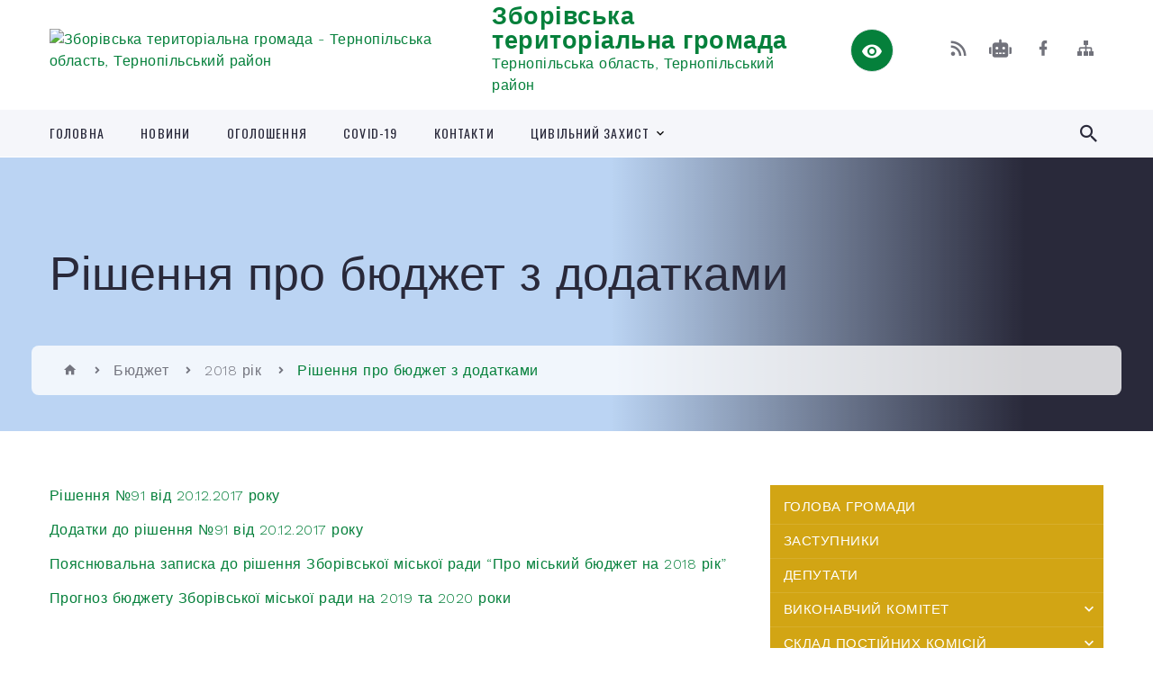

--- FILE ---
content_type: text/html; charset=UTF-8
request_url: https://zborivska-gromada.gov.ua/rishennya-pro-bjudzhet-z-dodatkami-10-04-58-08-05-2019/
body_size: 22302
content:
<!DOCTYPE html>
<html class="wide wow-animation" lang="uk">
<head>
	<!--[if IE]><meta http-equiv="X-UA-Compatible" content="IE=edge"><![endif]-->
	<meta charset="utf-8">
	<meta name="viewport" content="width=device-width, initial-scale=1">
	<!--[if IE]><script>
		document.createElement('header');
		document.createElement('nav');
		document.createElement('main');
		document.createElement('section');
		document.createElement('article');
		document.createElement('aside');
		document.createElement('footer');
		document.createElement('figure');
		document.createElement('figcaption');
	</script><![endif]-->
	<title>Рішення про бюджет з додатками | Зборівська територіальна громада</title>
	<meta name="description" content="Рішення №91 від 20.12.2017 року  Додатки до рішення №91 від 20.12.2017 року  Пояснювальна записка до рішення Зборівської міської ради &amp;ldquo;Про міський бюджет на 2018 рік&amp;rdquo;  Прогноз бюджету Зборівської м">
	<meta name="keywords" content="Рішення, про, бюджет, з, додатками, |, Зборівська, територіальна, громада">

	
		<meta property="og:image" content="https://rada.info/upload/users_files/04058410/gerb/Знімок-екрана-2025-07-15-163054.png">
					
		<link rel="apple-touch-icon" sizes="57x57" href="https://gromada.org.ua/apple-icon-57x57.png">
	<link rel="apple-touch-icon" sizes="60x60" href="https://gromada.org.ua/apple-icon-60x60.png">
	<link rel="apple-touch-icon" sizes="72x72" href="https://gromada.org.ua/apple-icon-72x72.png">
	<link rel="apple-touch-icon" sizes="76x76" href="https://gromada.org.ua/apple-icon-76x76.png">
	<link rel="apple-touch-icon" sizes="114x114" href="https://gromada.org.ua/apple-icon-114x114.png">
	<link rel="apple-touch-icon" sizes="120x120" href="https://gromada.org.ua/apple-icon-120x120.png">
	<link rel="apple-touch-icon" sizes="144x144" href="https://gromada.org.ua/apple-icon-144x144.png">
	<link rel="apple-touch-icon" sizes="152x152" href="https://gromada.org.ua/apple-icon-152x152.png">
	<link rel="apple-touch-icon" sizes="180x180" href="https://gromada.org.ua/apple-icon-180x180.png">
	<link rel="icon" type="image/png" sizes="192x192"  href="https://gromada.org.ua/android-icon-192x192.png">
	<link rel="icon" type="image/png" sizes="32x32" href="https://gromada.org.ua/favicon-32x32.png">
	<link rel="icon" type="image/png" sizes="96x96" href="https://gromada.org.ua/favicon-96x96.png">
	<link rel="icon" type="image/png" sizes="16x16" href="https://gromada.org.ua/favicon-16x16.png">
	<link rel="manifest" href="https://gromada.org.ua/manifest.json">
	<meta name="msapplication-TileColor" content="#ffffff">
	<meta name="msapplication-TileImage" content="https://gromada.org.ua/ms-icon-144x144.png">
	<meta name="theme-color" content="#ffffff">
	
	
		<meta name="robots" content="">
		
    <link rel="stylesheet" href="https://fonts.googleapis.com/css?family=Work+Sans:300,700,800%7COswald:300,400,500">
	
    <link rel="preload" href="//gromada.org.ua/themes/2021_bar/css/styles_vip.css?v=2.98" as="style">
	<link rel="stylesheet" href="//gromada.org.ua/themes/2021_bar/css/styles_vip.css?v=2.98">
	<link rel="stylesheet" href="//gromada.org.ua/themes/2021_bar/css/17246/theme_vip.css?v=1769125069">
	
			<!--[if lt IE 9]>
	<script src="https://oss.maxcdn.com/html5shiv/3.7.2/html5shiv.min.js"></script>
	<script src="https://oss.maxcdn.com/respond/1.4.2/respond.min.js"></script>
	<![endif]-->
	<!--[if gte IE 9]>
	<style type="text/css">
		.gradient { filter: none; }
	</style>
	<![endif]-->

</head>
<body class="">

	<a href="#top_menu" class="skip-link link" aria-label="Перейти до головного меню (Alt+1)" accesskey="1">Перейти до головного меню (Alt+1)</a>
	<a href="#left_menu" class="skip-link link" aria-label="Перейти до бічного меню (Alt+2)" accesskey="2">Перейти до бічного меню (Alt+2)</a>
    <a href="#main_content" class="skip-link link" aria-label="Перейти до головного вмісту (Alt+3)" accesskey="3">Перейти до текстового вмісту (Alt+3)</a>



<div class="page">

	<!-- Page Header-->
	<header class="section page-header">
		<!-- RD Navbar-->
		<div class="rd-navbar-wrap">
			<nav class="rd-navbar rd-navbar-corporate" data-layout="rd-navbar-fixed" data-sm-layout="rd-navbar-fixed" data-md-layout="rd-navbar-fixed" data-md-device-layout="rd-navbar-fixed" data-lg-layout="rd-navbar-static" data-lg-device-layout="rd-navbar-fixed" data-xl-layout="rd-navbar-static" data-xl-device-layout="rd-navbar-static" data-xxl-layout="rd-navbar-static" data-xxl-device-layout="rd-navbar-static" data-lg-stick-up-offset="118px" data-xl-stick-up-offset="118px" data-xxl-stick-up-offset="118px" data-lg-stick-up="true" data-xl-stick-up="true" data-xxl-stick-up="true">
				<div class="rd-navbar-aside-outer">
					<div class="rd-navbar-aside">
						<!-- RD Navbar Panel-->
						<div class="rd-navbar-panel">
							<!-- RD Navbar Toggle-->
							<button class="rd-navbar-toggle" data-rd-navbar-toggle="#rd-navbar-nav-wrap-1" aria-label="Показати меню сайту"><span></span></button>
							<a class="rd-navbar-brand" href="https://zborivska-gromada.gov.ua/">
								<img src="https://rada.info/upload/users_files/04058410/gerb/Знімок-екрана-2025-07-15-163054.png" alt="Зборівська територіальна громада - Тернопільська область, Тернопільський район" srcset="https://rada.info/upload/users_files/04058410/gerb/Знімок-екрана-2025-07-15-163054.png">
								<span>Зборівська територіальна громада <br><small>Тернопільська область, Тернопільський район</small></span>
							</a>
						</div>
						<div class="rd-navbar-collapse">
							<button class="rd-navbar-collapse-toggle rd-navbar-fixed-element-1" data-rd-navbar-toggle="#rd-navbar-collapse-content-1"><span></span></button>
							<div class="rd-navbar-collapse-content" id="rd-navbar-collapse-content-1">
								<article class="unit align-items-center">
									<div class="unit-left"><a class="icon icon-md icon-modern mdi mdi-eye inverse" href="#" title="Режим високої контастності" onclick="return set_special('7a0c5f33f1ea136f303016269eba5c88c6e37f1f');"></a></div>
								</article>
								<article class="align-items-center">
									<div class="unit-body">
										<ul class="list-0">
											<li class="social_links">
												<div class="group group-xs group-middle">
												
													<a class="icon icon-sm icon-creative mdi mdi-rss" href="https://gromada.org.ua/rss/17246/" rel="nofollow" target="_blank" title="RSS-стрічка новин"></a>
																										<a class="icon icon-sm icon-creative mdi mdi-robot" href="https://zborivska-gromada.gov.ua/feedback/#chat_bot" title="Наша громада в смартфоні"><i class="fas fa-robot"></i></a>
																																																				<a class="icon icon-sm icon-creative mdi mdi-facebook" href="https://www.facebook.com/ZborivOTG/" rel="nofollow" target="_blank" title="Наша сторінка у Facebook"></a>																																							<a class="icon icon-sm icon-creative mdi mdi-sitemap" href="https://zborivska-gromada.gov.ua/sitemap/" rel="nofollow" target="_blank" title="Мапа сайту"></a>
													
												</div>
											</li>
																					</ul>
									</div>
								</article>
							</div>
						</div>
					</div>
				</div>
				<div class="rd-navbar-main-outer" id="top_menu">
					<div class="rd-navbar-main">
						<div class="rd-navbar-nav-wrap" id="rd-navbar-nav-wrap-1">
							<!-- RD Navbar Search-->
							<div class="rd-navbar-search" id="rd-navbar-search-1">
								<button class="rd-navbar-search-toggle" data-rd-navbar-toggle="#rd-navbar-search-1" aria-label="Показати форму для пошуку"><span></span></button>
								<form class="rd-search" action="https://zborivska-gromada.gov.ua/search/" data-search-live="rd-search-results-live-1" method="GET">
									<div class="form-wrap">
										<label class="form-label" for="rd-navbar-search-form-input-1">Пошук...</label>
										<input class="form-input rd-navbar-search-form-input" id="rd-navbar-search-form-input-1" type="text" name="q" aria-label="Введіть пошукову фразу" autocomplete="off">
									</div>
									<button name="gAction" value="y" class="rd-search-form-submit far fa-search" type="submit" aria-label="Здійснити пошук"></button>
								</form>
							</div>
							<!-- RD Navbar Nav-->
							<ul class="rd-navbar-nav">
																<li class="rd-nav-item">
									<a class="rd-nav-link" href="https://zborivska-gromada.gov.ua/main/">Головна</a>
																	</li>
																<li class="rd-nav-item">
									<a class="rd-nav-link" href="https://zborivska-gromada.gov.ua/news/">Новини</a>
																	</li>
																<li class="rd-nav-item">
									<a class="rd-nav-link" href="https://zborivska-gromada.gov.ua/more_news/">Оголошення</a>
																	</li>
																<li class="rd-nav-item">
									<a class="rd-nav-link" href="https://zborivska-gromada.gov.ua/covid19-16-38-36-09-08-2021/">COVID-19</a>
																	</li>
																<li class="rd-nav-item">
									<a class="rd-nav-link" href="https://zborivska-gromada.gov.ua/feedback/">Контакти</a>
																	</li>
																<li class="rd-nav-item">
									<a class="rd-nav-link" href="https://zborivska-gromada.gov.ua/civilnij-zahist-14-26-13-31-05-2023/">Цивільний захист</a>
																		<ul class="rd-menu rd-navbar-dropdown">
																				<li class="rd-dropdown-item">
											<a class="rd-dropdown-link" href="https://zborivska-gromada.gov.ua/navchannya-naselennya-diyam-u-ns-14-29-29-31-05-2023/">Навчання населення діям у НС</a>
																						<ul class="rd-menu rd-navbar-dropdown">
																								<li class="rd-dropdown-item">
													<a class="rd-dropdown-link" href="https://zborivska-gromada.gov.ua/konsultacijni-punkti-z-pitan-cz-misce-ih-roztashuvannya-14-35-29-31-05-2023/">Консультаційні пункти з питань ЦЗ, місце їх розташування</a>
												</li>
																								<li class="rd-dropdown-item">
													<a class="rd-dropdown-link" href="https://zborivska-gromada.gov.ua/pamyatki-bukleti-rekomendacii-14-36-46-31-05-2023/">Пам'ятки, буклети, рекомендації</a>
												</li>
																																			</ul>
																					</li>
																				<li class="rd-dropdown-item">
											<a class="rd-dropdown-link" href="https://zborivska-gromada.gov.ua/zahisni-sporudi-14-31-18-31-05-2023/">Захисні споруди</a>
																						<ul class="rd-menu rd-navbar-dropdown">
																								<li class="rd-dropdown-item">
													<a class="rd-dropdown-link" href="https://zborivska-gromada.gov.ua/informaciya-pro-zahisni-pro-sporudi-14-37-59-31-05-2023/">Інформація про захисні про споруди</a>
												</li>
																								<li class="rd-dropdown-item">
													<a class="rd-dropdown-link" href="https://zborivska-gromada.gov.ua/karta-zahisnih-sporud-abo-misce-roztashuvannya-roztashuvannya-ukrit-14-40-00-31-05-2023/">Карта захисних споруд або місце розташування розташування укрить</a>
												</li>
																																			</ul>
																					</li>
																				<li class="rd-dropdown-item">
											<a class="rd-dropdown-link" href="https://zborivska-gromada.gov.ua/opovischennya-ta-informuvannya-naselennya-14-32-08-31-05-2023/">Оповіщення та інформування населення</a>
																						<ul class="rd-menu rd-navbar-dropdown">
																								<li class="rd-dropdown-item">
													<a class="rd-dropdown-link" href="https://zborivska-gromada.gov.ua/organizaciya-opovischennya-naselennya-14-41-41-31-05-2023/">Організація оповіщення населення</a>
												</li>
																								<li class="rd-dropdown-item">
													<a class="rd-dropdown-link" href="https://zborivska-gromada.gov.ua/signali-opovischennya-14-42-11-31-05-2023/">Сигнали оповіщення</a>
												</li>
																																			</ul>
																					</li>
																				<li class="rd-dropdown-item">
											<a class="rd-dropdown-link" href="https://zborivska-gromada.gov.ua/evakuaciya-14-32-44-31-05-2023/">Евакуація</a>
																						<ul class="rd-menu rd-navbar-dropdown">
																								<li class="rd-dropdown-item">
													<a class="rd-dropdown-link" href="https://zborivska-gromada.gov.ua/informaciya-pro-evakuaciju-naselennya-14-44-02-31-05-2023/">Інформація про евакуацію населення</a>
												</li>
																								<li class="rd-dropdown-item">
													<a class="rd-dropdown-link" href="https://zborivska-gromada.gov.ua/zbirnij-punkt-evakuacii-14-44-50-31-05-2023/">Збірний пункт евакуації</a>
												</li>
																																			</ul>
																					</li>
																													</ul>
																	</li>
																							</ul>
						</div>
					</div>
				</div>
			</nav>
		</div>
	</header>

		<section class="breadcrumbs-custom bg-image" style="background-image: url(https://rada.info/upload/users_files/04058410/slides/Знімок-екрана-2024-03-05-113448.jpg);">
		<div class="breadcrumbs-custom-inner">
			<div class="container breadcrumbs-custom-container">
				<div class="breadcrumbs-custom-main">
										<h1 class="breadcrumbs-custom-title">Рішення про бюджет з додатками</h1>
									</div>
				<ul class="breadcrumbs-custom-path"><li><a href="/" title="Головна сторінка"><span class="icon mdi mdi-home"></span></a></li><li><a href="/bjudzhet-09-56-59-08-05-2019/">Бюджет</a></li><li><a href="/2018-rik-09-58-25-08-05-2019/">2018 рік</a></li><li class="active" aria-current="page">Рішення про бюджет з додатками</li> </ul>
			</div>
		</div>
	</section>
	
	<div id="main_content">
						<section class="section section-sm">
	<div class="container">
		<div class="row row-50">
			<div class="col-lg-8">
	
								
								<article class="post-creative">

					<main class="bar_content">
						<p><a href="https://rada.info/upload/users_files/04058410/66b14fb3bbe810717a6b45bc585a4e02.pdf">Рішення №91&nbsp;від 20.12.2017&nbsp;року</a></p>

<p><a href="https://rada.info/upload/users_files/04058410/0cdf3ebe8151b792300f37b1dae004bb.xls">Додатки до рішення №91&nbsp;від 20.12.2017&nbsp;року</a></p>

<p><a href="https://rada.info/upload/users_files/04058410/ab3d00ed171fa75e45ba1f914bfffc28.pdf">Пояснювальна записка до рішення Зборівської міської ради&nbsp;&ldquo;Про міський бюджет на 2018 рік&rdquo;</a></p>

<p><a href="https://rada.info/upload/users_files/04058410/7d92f1dd8c8ee7090aef5cd3fb836418.pdf">Прогноз бюджету Зборівської міської ради на 2019 та 2020 роки</a></p>
						<div class="clearfix"></div>
					</main>
				</article>
								
				
			</div>

			<div class="col-lg-4">

				
<ul class="important_links bg-secondary" id="left_menu">
		<li id="menu_id_40214">
		<a href="https://zborivska-gromada.gov.ua/golova-gromadi-12-05-14-14-06-2018/">ГОЛОВА ГРОМАДИ</a>
			</li>
		<li id="menu_id_29168">
		<a href="https://zborivska-gromada.gov.ua/zastupniki-19-21-04-22-02-2018/">ЗАСТУПНИКИ</a>
			</li>
		<li id="menu_id_29169">
		<a href="https://zborivska-gromada.gov.ua/deputati-19-33-55-22-02-2018/">ДЕПУТАТИ</a>
			</li>
		<li id="menu_id_46674">
		<a href="https://zborivska-gromada.gov.ua/vikonavchij-komitet-14-54-18-06-09-2018/">ВИКОНАВЧИЙ КОМІТЕТ</a>
				<span class="has_sub sub_down" data-id="46674"></span>
		<ul id="is_sub_46674">
						<li id="menu_id_46681">
				<a href="https://zborivska-gromada.gov.ua/kerujuchij-spravami-vikonavchogo-komitetu-15-21-09-06-09-2018/">Секретар виконавчого комітету</a>
							</li>
						<li id="menu_id_46683">
				<a href="https://zborivska-gromada.gov.ua/sklad-vikonavchogo-komitetu-15-23-11-06-09-2018/">Склад виконавчого комітету</a>
							</li>
						<li id="menu_id_46697">
				<a href="https://zborivska-gromada.gov.ua/administrativna-komisiya-15-37-17-06-09-2018/">Адміністративна комісія</a>
							</li>
						<li id="menu_id_46698">
				<a href="https://zborivska-gromada.gov.ua/plan-roboti-vikonavchogo-komitetu-15-38-07-06-09-2018/">План роботи виконавчого комітету</a>
							</li>
								</ul>
			</li>
		<li id="menu_id_36603">
		<a href="https://zborivska-gromada.gov.ua/sklad-postijnih-komisij-1525443869/">СКЛАД ПОСТІЙНИХ КОМІСІЙ</a>
				<span class="has_sub sub_down" data-id="36603"></span>
		<ul id="is_sub_36603">
						<li id="menu_id_94676">
				<a href="https://zborivska-gromada.gov.ua/grafik-provedennya-zasidannya-vikonavchogo-komitetu-sesij-ta-postijnih-komisij-zborivskoi-miskoi-radi-v-2020-roci-10-29-33-26-05-2020/">Графік проведення засідання виконавчого комітету, сесій та постійних комісій Зборівської міської ради в 2024 році</a>
							</li>
								</ul>
			</li>
		<li id="menu_id_68256">
		<a href="https://zborivska-gromada.gov.ua/strategiya-rozvitku-09-12-52-18-06-2019/">СТРАТЕГІЯ РОЗВИТКУ</a>
				<span class="has_sub sub_down" data-id="68256"></span>
		<ul id="is_sub_68256">
						<li id="menu_id_94521">
				<a href="https://zborivska-gromada.gov.ua/programa-socialnoekonomichnogo-rozvitku-otg-na-20202021-11-00-44-25-05-2020/">ПРОГРАМА СОЦІАЛЬНО-ЕКОНОМІЧНОГО РОЗВИТКУ ОТГ НА 2020-2021</a>
							</li>
						<li id="menu_id_87345">
				<a href="https://zborivska-gromada.gov.ua/komunikacijna-strategiya-08-38-14-13-02-2020/">Комунікаційна стратегія</a>
							</li>
								</ul>
			</li>
		<li id="menu_id_94939">
		<a href="https://zborivska-gromada.gov.ua/reestr-komunalnogo-majna-12-18-56-27-05-2020/">Реєстр комунального майна</a>
			</li>
		<li id="menu_id_72230">
		<a href="https://zborivska-gromada.gov.ua/ekonomichnij-profil-09-55-36-01-08-2019/">Економічний профіль</a>
				<span class="has_sub sub_down" data-id="72230"></span>
		<ul id="is_sub_72230">
						<li id="menu_id_284339">
				<a href="https://zborivska-gromada.gov.ua/pidpriemnictvo-14-41-30-23-06-2025/">Підприємництво</a>
								<span class="has_sub2" data-id="284339"></span>
				<ul id="is_sub2_284339">
										<li id="menu_id_284340">
						<a href="https://zborivska-gromada.gov.ua/rozmischennya-zovnishnoi-reklami-14-42-59-23-06-2025/">Розміщення зовнішньої реклами</a>
					</li>
														</ul>
							</li>
						<li id="menu_id_291297">
				<a href="https://zborivska-gromada.gov.ua/publichni-investicii-10-45-06-12-09-2025/">Публічні інвестиції</a>
								<span class="has_sub2" data-id="291297"></span>
				<ul id="is_sub2_291297">
										<li id="menu_id_291298">
						<a href="https://zborivska-gromada.gov.ua/serednostrokovij-plan-prioritetnih-publichnih-investicij-10-46-00-12-09-2025/">Середньостроковий план пріоритетних публічних інвестицій</a>
					</li>
														</ul>
							</li>
						<li id="menu_id_298834">
				<a href="https://zborivska-gromada.gov.ua/prostir-rozvitku-biznesiniciativ-10-15-21-09-12-2025/">Простір розвитку бізнес-ініціатив</a>
							</li>
								</ul>
			</li>
		<li id="menu_id_93497">
		<a href="https://zborivska-gromada.gov.ua/zborivska-gromada-bjudzhet-dlya-gromadyan-2020-10-56-55-12-05-2020/">ЗБОРІВСЬКА ГРОМАДА БЮДЖЕТ ДЛЯ ГРОМАДЯН 2020</a>
			</li>
		<li id="menu_id_207927">
		<a href="https://zborivska-gromada.gov.ua/ekonsultacii-14-47-33-13-12-2022/">Е-КОНСУЛЬТАЦІЇ</a>
			</li>
		<li id="menu_id_65357" class="active">
		<a href="https://zborivska-gromada.gov.ua/bjudzhet-09-56-59-08-05-2019/">Бюджет</a>
				<span class="has_sub sub_up" data-id="65357"></span>
		<ul id="is_sub_65357" class="sub_open">
						<li id="menu_id_280431">
				<a href="https://zborivska-gromada.gov.ua/2025r-09-31-08-06-05-2025/">2025 рік</a>
								<span class="has_sub2" data-id="280431"></span>
				<ul id="is_sub2_280431">
										<li id="menu_id_282377">
						<a href="https://zborivska-gromada.gov.ua/bjudzhetni-zapiti-finansovogo-viddilu-zborivskoi-miskoi-radi-15-20-05-28-05-2025/">Бюджетні запити (Фінансового відділу Зборівської міської ради)</a>
					</li>
										<li id="menu_id_282361">
						<a href="https://zborivska-gromada.gov.ua/zviti-pro-vikonannya-bjudzhetu-kvartalni-ta-richnij-14-42-10-28-05-2025/">Звіти про виконання бюджету (квартальні та річний)</a>
					</li>
										<li id="menu_id_282365">
						<a href="https://zborivska-gromada.gov.ua/rishennya-pro-bjudzhet-z-dodatkami-14-50-58-28-05-2025/">Рішення про бюджет з додатками</a>
					</li>
										<li id="menu_id_282367">
						<a href="https://zborivska-gromada.gov.ua/rishennya-pro-vnesennya-zmin-do-bjudzhetu-14-51-44-28-05-2025/">Рішення про внесення змін до бюджету</a>
					</li>
										<li id="menu_id_289844">
						<a href="https://zborivska-gromada.gov.ua/prognoz-bjudzhetu-na-20262028-roki-14-58-29-26-08-2025/">Прогноз бюджету на 2026-2028 роки</a>
					</li>
										<li id="menu_id_294248">
						<a href="https://zborivska-gromada.gov.ua/pasporti-bjudzhetnih-program-zborivska-miska-rada-09-58-37-13-10-2025/">Паспорти бюджетних програм (Зборівська міська рада)</a>
					</li>
														</ul>
							</li>
						<li id="menu_id_230682">
				<a href="https://zborivska-gromada.gov.ua/2024-rik-08-53-35-16-11-2023/">2024 рік</a>
								<span class="has_sub2" data-id="230682"></span>
				<ul id="is_sub2_230682">
										<li id="menu_id_230684">
						<a href="https://zborivska-gromada.gov.ua/proekt-bjudzhetu-08-56-03-16-11-2023/">Проект бюджету</a>
					</li>
										<li id="menu_id_233307">
						<a href="https://zborivska-gromada.gov.ua/bjudzhetni-zapiti-12-26-55-19-12-2023/">Бюджетні запити</a>
					</li>
										<li id="menu_id_282372">
						<a href="https://zborivska-gromada.gov.ua/zviti-pro-vikonannya-bjudzhetu-kvartalni-ta-richnij-15-03-44-28-05-2025/">Звіти про виконання бюджету (квартальні та річний)</a>
					</li>
										<li id="menu_id_282374">
						<a href="https://zborivska-gromada.gov.ua/rishennya-pro-bjudzhet-z-dodatkami-15-16-22-28-05-2025/">Рішення про бюджет з додатками</a>
					</li>
										<li id="menu_id_282379">
						<a href="https://zborivska-gromada.gov.ua/rishennya-pro-vnesennya-zmin-do-bjudzhetu-15-22-42-28-05-2025/">Рішення про внесення змін до бюджету</a>
					</li>
														</ul>
							</li>
						<li id="menu_id_205029">
				<a href="https://zborivska-gromada.gov.ua/2023-rik-12-38-35-18-10-2022/">2023 рік</a>
								<span class="has_sub2" data-id="205029"></span>
				<ul id="is_sub2_205029">
										<li id="menu_id_205033">
						<a href="https://zborivska-gromada.gov.ua/proekt-bjudzhetu-14-06-45-18-10-2022/">Проект бюджету</a>
					</li>
										<li id="menu_id_207351">
						<a href="https://zborivska-gromada.gov.ua/bjudzhetni-zapiti-finansovogo-viddilu-zborivskoi-miskoi-radi-14-19-44-02-12-2022/">Бюджетні запити (Фінансового відділу Зборівської міської ради)</a>
					</li>
										<li id="menu_id_207352">
						<a href="https://zborivska-gromada.gov.ua/bjudzhetni-zapiti-zborivska-miska-radi-14-22-13-02-12-2022/">Бюджетні запити (Зборівська міська ради)</a>
					</li>
										<li id="menu_id_207476">
						<a href="https://zborivska-gromada.gov.ua/bjudzhetni-zapiti-sluzhba-u-spravah-ditej-zborivskoi-miskoi-radi-08-23-50-06-12-2022/">Бюджетні запити (Служба у справах дітей Зборівської міської ради)</a>
					</li>
										<li id="menu_id_214341">
						<a href="https://zborivska-gromada.gov.ua/pasporti-bjudzhetnih-program-zborivska-miska-rada-09-56-18-06-03-2023/">Паспорти бюджетних програм (Зборівська міська рада)</a>
					</li>
										<li id="menu_id_233308">
						<a href="https://zborivska-gromada.gov.ua/zviti-pro-vikonannya-bjudzhetu-kvartalni-ta-richnij-12-41-19-19-12-2023/">Звіти про виконання бюджету (квартальні та річний)</a>
					</li>
														</ul>
							</li>
						<li id="menu_id_164729">
				<a href="https://zborivska-gromada.gov.ua/2022-rik-08-44-58-16-08-2021/">2022 рік</a>
								<span class="has_sub2" data-id="164729"></span>
				<ul id="is_sub2_164729">
										<li id="menu_id_164730">
						<a href="https://zborivska-gromada.gov.ua/proekt-prognozu-bjudzhetu-zborivskoi-miskoi-teritorialnoi-gromadi-na-20222024-roki-08-46-28-16-08-2021/">Проєкт Прогнозу бюджету Зборівської міської територіальної громади на 2022-2024 роки</a>
					</li>
										<li id="menu_id_171566">
						<a href="https://zborivska-gromada.gov.ua/prognoz-bjudzhetu-zborivskoi-miskoi-teritorialnoi-gromadi-na-20222024-roki-09-36-51-08-10-2021/">Прогноз бюджету Зборівської міської територіальної громади на 2022-2024 роки</a>
					</li>
										<li id="menu_id_181074">
						<a href="https://zborivska-gromada.gov.ua/proekt-bjudzhetu-08-35-47-10-12-2021/">Проєкт бюджету</a>
					</li>
										<li id="menu_id_186751">
						<a href="https://zborivska-gromada.gov.ua/rishennya-pro-bjudzhet-z-dodatkami-16-05-28-13-01-2022/">Рішення про бюджет з додатками</a>
					</li>
										<li id="menu_id_189920">
						<a href="https://zborivska-gromada.gov.ua/rishennya-pro-vnesennya-zmin-do-bjudzhetu-11-45-55-28-01-2022/">Рішення про внесення змін до бюджету</a>
					</li>
										<li id="menu_id_186739">
						<a href="https://zborivska-gromada.gov.ua/bjudzhetni-zapiti-zborivskoi-miskoi-radi-15-39-08-13-01-2022/">Бюджетні запити (Зборівська міська ради)</a>
					</li>
										<li id="menu_id_181078">
						<a href="https://zborivska-gromada.gov.ua/bjudzhetni-zapiti-finansovogo-viddilu-zborivskoi-miskoi-radi-08-44-17-10-12-2021/">Бюджетні запити (Фінансового відділу Зборівської міської ради)</a>
					</li>
										<li id="menu_id_186670">
						<a href="https://zborivska-gromada.gov.ua/bjudzhetni-zapiti-sluzhba-u-spravah-ditej-zborivskoi-miskoi-radi-15-05-48-13-01-2022/">Бюджетні запити (Служба у справах дітей Зборівської міської ради)</a>
					</li>
										<li id="menu_id_189923">
						<a href="https://zborivska-gromada.gov.ua/pasporti-bjudzhetnih-program-zborivska-miska-rada-11-46-51-28-01-2022/">Паспорти бюджетних програм (Зборівська міська рада)</a>
					</li>
										<li id="menu_id_214343">
						<a href="https://zborivska-gromada.gov.ua/zviti-pro-vikonannya-pasportiv-bjudzhetnih-program-zborivska-miska-rada-10-12-15-06-03-2023/">Звіти про виконання паспортів бюджетних програм (Зборівська міська рада)</a>
					</li>
										<li id="menu_id_189925">
						<a href="https://zborivska-gromada.gov.ua/pasporti-bjudzhetnih-program-finansovij-viddil-zborivskoi-miskoi-radi-11-47-41-28-01-2022/">Паспорти бюджетних програм (Фінансовий відділ Зборівської міської ради)</a>
					</li>
										<li id="menu_id_189926">
						<a href="https://zborivska-gromada.gov.ua/pasporti-bjudzhetnih-programm-sluzhba-u-spravah-ditej-zborivskoi-miskoi-radi-11-48-44-28-01-2022/">Паспорти бюджетних программ (Служба у справах дітей Зборівської міської ради)</a>
					</li>
										<li id="menu_id_207116">
						<a href="https://zborivska-gromada.gov.ua/zviti-pro-vikonannya-bjudzhetu-kvartalni-ta-richnij-11-38-42-29-11-2022/">Звіти про виконання бюджету (квартальні та річний)</a>
					</li>
														</ul>
							</li>
						<li id="menu_id_101325">
				<a href="https://zborivska-gromada.gov.ua/2021-rik-10-57-25-17-09-2020/">2021 рік</a>
								<span class="has_sub2" data-id="101325"></span>
				<ul id="is_sub2_101325">
										<li id="menu_id_101326">
						<a href="https://zborivska-gromada.gov.ua/proekt-bjudzhetu-10-58-49-17-09-2020/">Проєкт бюджету</a>
					</li>
										<li id="menu_id_124034">
						<a href="https://zborivska-gromada.gov.ua/rishennya-pro-bjudzhet-z-dodatkami-12-49-52-27-01-2021/">Рішення про бюджет з додатками</a>
					</li>
										<li id="menu_id_128373">
						<a href="https://zborivska-gromada.gov.ua/rishennya-pro-vnesennya-zmin-do-bjudzhetu-09-12-14-11-02-2021/">Рішення про внесення змін до бюджету</a>
					</li>
										<li id="menu_id_118753">
						<a href="https://zborivska-gromada.gov.ua/bjudzhetni-zapiti-zborivska-miska-rada-12-36-07-30-12-2020/">Бюджетні запити (Зборівська міська рада)</a>
					</li>
										<li id="menu_id_159250">
						<a href="https://zborivska-gromada.gov.ua/bjudzhetni-zapiti-finansovogo-viddilu-zborivskoi-miskoi-radi-11-46-56-12-07-2021/">Бюджетні запити (Фінансового відділу Зборівської міської ради)</a>
					</li>
										<li id="menu_id_128368">
						<a href="https://zborivska-gromada.gov.ua/bjudzhetni-zapiti-upravlinnya-osviti-kulturi-molodi-i-sportu-praci-ta-socialnogo-zahistu-naselennya-09-06-13-11-02-2021/">Бюджетні запити (Управління освіти, культури, молоді і спорту, праці та соціального захисту населення)</a>
					</li>
										<li id="menu_id_128371">
						<a href="https://zborivska-gromada.gov.ua/pasporti-bjudzhetnih-program-zborivska-miska-rada-09-08-28-11-02-2021/">Паспорти бюджетних програм (Зборівська міська рада)</a>
					</li>
										<li id="menu_id_128372">
						<a href="https://zborivska-gromada.gov.ua/pasporti-bjudzhetnih-program-finansovij-viddil-zborivskoi-miskoi-radi-09-10-34-11-02-2021/">Паспорти бюджетних програм (Фінансовий відділ Зборівської міської ради)</a>
					</li>
										<li id="menu_id_128370">
						<a href="https://zborivska-gromada.gov.ua/pasporti-bjudzhetnih-program-upravlinnya-osviti-kulturi-molodi-i-sportu-praci-ta-socialnogo-zahistu-naselennya-09-07-39-11-02-2021/">Паспорти бюджетних програм (Управління освіти, культури, молоді і спорту, праці та соціального захисту населення)</a>
					</li>
										<li id="menu_id_156654">
						<a href="https://zborivska-gromada.gov.ua/pasporti-bjudzhetnih-programm-sluzhba-u-spravah-ditej-zborivskoi-miskoi-radi-08-44-35-25-06-2021/">Паспорти бюджетних программ (Служба у справах дітей Зборівської міської ради)</a>
					</li>
										<li id="menu_id_134217">
						<a href="https://zborivska-gromada.gov.ua/zviti-pro-vikonannya-pasportiv-bjudzhetnih-program-zborivska-miska-rada-10-25-20-05-03-2021/">Звіти про виконання паспортів бюджетних програм (Зборівська міська рада)</a>
					</li>
										<li id="menu_id_188765">
						<a href="https://zborivska-gromada.gov.ua/zviti-pro-vikonannya-pasportiv-bjudzhetnih-program-finansovij-viddil-zborivskoi-miskoi-radi-15-38-00-24-01-2022/">Звіти про виконання паспортів бюджетних програм (Фінансовий відділ Зборівської міської ради)</a>
					</li>
										<li id="menu_id_134221">
						<a href="https://zborivska-gromada.gov.ua/zviti-pro-vikonannya-pasportiv-bjudzhetnih-program-upravlinnya-osviti-kulturi-molodi-i-sportu-praci-ta-socialnogo-zahistu-naselennya-10-33-48-05-03-20/">Звіти про виконання паспортів бюджетних програм (Управління освіти, культури, молоді і спорту, праці та соціального захисту населення)</a>
					</li>
										<li id="menu_id_188978">
						<a href="https://zborivska-gromada.gov.ua/zvit-pro-vikonannya-pasportiv-bjudzhetnih-programm-sluzhba-u-spravah-ditej-zborivskoi-miskoi-radi-12-23-05-25-01-2022/">Звіт про виконання паспортів бюджетних программ (Служба у справах дітей Зборівської міської ради)</a>
					</li>
										<li id="menu_id_134223">
						<a href="https://zborivska-gromada.gov.ua/zviti-za-rezultatami-ocinki-efektivnosti-bjudzhetnih-program-zborivskoi-miskoi-radi-10-45-24-05-03-2021/">Звіти за результатами оцінки ефективності бюджетних програм Зборівської міської ради</a>
					</li>
										<li id="menu_id_195049">
						<a href="https://zborivska-gromada.gov.ua/zviti-za-rezultatami-ocinki-efektivnosti-bjudzhetnih-program-finansovogo-viddilu-zborivskoi-miskoi-radi-08-45-40-21-02-2022/">Звіти за результатами оцінки ефективності бюджетних програм Фінансового відділу Зборівської міської ради</a>
					</li>
										<li id="menu_id_195445">
						<a href="https://zborivska-gromada.gov.ua/zviti-za-rezultatami-ocinki-efektivnosti-bjudzhetnih-program-sluzhbi-u-spravah-ditej-zborivskoi-miskoi-radi-11-32-58-22-02-2022/">Звіти за результатами оцінки ефективності бюджетних програм Служби у справах дітей Зборівської міської ради</a>
					</li>
										<li id="menu_id_134224">
						<a href="https://zborivska-gromada.gov.ua/zviti-za-rezultatami-ocinki-efektivnosti-bjudzhetnih-program-upravlinnya-osviti-kulturi-molodi-i-sportu-praci-ta-socialnogo-zahistu-naselenn-10-46-29-/">Звіти за результатами оцінки ефективності бюджетних програм Управління освіти, культури, молоді і спорту, праці та соціального захисту населення</a>
					</li>
										<li id="menu_id_164734">
						<a href="https://zborivska-gromada.gov.ua/proekt-zvitiv-pro-vikonannya-bjudzhetu-kvartalni-ta-richnij-09-02-55-16-08-2021/">Проєкт звітів про виконання бюджету (квартальні та річний)</a>
					</li>
										<li id="menu_id_134225">
						<a href="https://zborivska-gromada.gov.ua/zviti-pro-vikonannya-bjudzhetu-kvartalni-ta-richnij-10-48-22-05-03-2021/">Звіти про виконання бюджету (квартальні та річний)</a>
					</li>
										<li id="menu_id_134222">
						<a href="https://zborivska-gromada.gov.ua/bjudzhetnij-reglament-zborivskoi-miskoi-radi-10-41-10-05-03-2021/">Бюджетний регламент Зборівської міської ради</a>
					</li>
										<li id="menu_id_159808">
						<a href="https://zborivska-gromada.gov.ua/programa-socialnoekonomichnogo-rozvitku-otg-na-20202021-14-56-01-14-07-2021/">ПРОГРАМА СОЦІАЛЬНО-ЕКОНОМІЧНОГО ТА КУЛЬТУРНОГО РОЗВИТКУ ОТГ НА 2020-2021</a>
					</li>
										<li id="menu_id_159649">
						<a href="https://zborivska-gromada.gov.ua/golovni-rozporyadniki-bjudzhetnih-koshtiv-16-33-28-13-07-2021/">Головні розпорядники бюджетних коштів</a>
					</li>
														</ul>
							</li>
						<li id="menu_id_75229">
				<a href="https://zborivska-gromada.gov.ua/2020-rik-09-32-23-11-09-2019/">2020 рік</a>
								<span class="has_sub2" data-id="75229"></span>
				<ul id="is_sub2_75229">
										<li id="menu_id_75230">
						<a href="https://zborivska-gromada.gov.ua/proekt-bjudzhetu-09-33-31-11-09-2019/">Проєкт бюджету</a>
					</li>
										<li id="menu_id_83038">
						<a href="https://zborivska-gromada.gov.ua/rishennya-pro-bjudzhet-z-dodatkami-12-37-03-20-12-2019/">Рішення про бюджет з додатками</a>
					</li>
										<li id="menu_id_87590">
						<a href="https://zborivska-gromada.gov.ua/rishennya-pro-vnesennya-zmin-do-bjudzhetu-09-33-53-17-02-2020/">Рішення про внесення змін до бюджету</a>
					</li>
										<li id="menu_id_87591">
						<a href="https://zborivska-gromada.gov.ua/bjudzhetni-zapiti-zborivska-miska-rada-09-34-26-17-02-2020/">Бюджетні запити (Зборівська міська рада)</a>
					</li>
										<li id="menu_id_87592">
						<a href="https://zborivska-gromada.gov.ua/bjudzhetni-zapiti-upravlinnya-osviti-kulturi-molodi-i-sportu-praci-ta-socialnogo-zahistu-naselennya-09-34-55-17-02-2020/">Бюджетні запити (Управління освіти, культури, молоді і спорту, праці та соціального захисту населення)</a>
					</li>
										<li id="menu_id_87586">
						<a href="https://zborivska-gromada.gov.ua/koshtorisi-09-08-15-17-02-2020/">Кошториси</a>
					</li>
										<li id="menu_id_87587">
						<a href="https://zborivska-gromada.gov.ua/pasporti-bjudzhetnih-program-zborivska-miska-rada-09-11-05-17-02-2020/">Паспорти бюджетних програм (Зборівська міська рада)</a>
					</li>
										<li id="menu_id_87593">
						<a href="https://zborivska-gromada.gov.ua/pasporti-bjudzhetnih-program-upravlinnya-osviti-kulturi-molodi-i-sportu-praci-ta-socialnogo-zahistu-naselennya-09-36-17-17-02-2020/">Паспорти бюджетних програм (Управління освіти, культури, молоді і спорту, праці та соціального захисту населення)</a>
					</li>
										<li id="menu_id_87594">
						<a href="https://zborivska-gromada.gov.ua/zviti-pro-vikonannya-pasportiv-bjudzhetnih-program-zborivska-miska-rada-09-36-50-17-02-2020/">Звіти про виконання паспортів бюджетних програм (Зборівська міська рада)</a>
					</li>
										<li id="menu_id_87595">
						<a href="https://zborivska-gromada.gov.ua/zviti-pro-vikonannya-pasportiv-bjudzhetnih-program-upravlinnya-osviti-kulturi-molodi-i-sportu-praci-ta-socialnogo-zahistu-naselennya-09-37-44-17-02-20/">Звіти про виконання паспортів бюджетних програм (Управління освіти, культури, молоді і спорту, праці та соціального захисту населення)</a>
					</li>
										<li id="menu_id_87596">
						<a href="https://zborivska-gromada.gov.ua/zviti-za-rezultatami-ocinki-efektivnosti-bjudzhetnih-program-09-38-35-17-02-2020/">Звіти за результатами оцінки ефективності бюджетних програм Зборівської міської ради</a>
					</li>
										<li id="menu_id_116197">
						<a href="https://zborivska-gromada.gov.ua/zviti-za-rezultatami-ocinki-efektivnosti-bjudzhetnih-program-upravlinnya-osviti-kulturi-molodi-i-sportu-praci-ta-socialnogo-zahistu-naselenn-11-36-57-/">Звіти за результатами оцінки ефективності бюджетних програм Управління освіти, культури, молоді і спорту, праці та соціального захисту населення</a>
					</li>
										<li id="menu_id_87597">
						<a href="https://zborivska-gromada.gov.ua/zviti-pro-vikonannya-bjudzhetu-kvartalni-ta-richnij-09-39-24-17-02-2020/">Звіти про виконання бюджету (квартальні та річний)</a>
					</li>
										<li id="menu_id_87598">
						<a href="https://zborivska-gromada.gov.ua/golovni-rozporyadniki-bjudzhetnih-koshtiv-09-39-54-17-02-2020/">Головні розпорядники бюджетних коштів</a>
					</li>
										<li id="menu_id_94817">
						<a href="https://zborivska-gromada.gov.ua/bjudzhetnij-reglament-zborivskoi-miskoi-radi-14-50-30-26-05-2020/">Бюджетний регламент Зборівської міської ради</a>
					</li>
														</ul>
							</li>
						<li id="menu_id_65358">
				<a href="https://zborivska-gromada.gov.ua/2019-rik-09-58-08-08-05-2019/">2019 рік</a>
								<span class="has_sub2" data-id="65358"></span>
				<ul id="is_sub2_65358">
										<li id="menu_id_65360">
						<a href="https://zborivska-gromada.gov.ua/rishennya-pro-bjudzhet-z-dodatkami-10-00-24-08-05-2019/">Рішення про бюджет з додатками</a>
					</li>
										<li id="menu_id_65361">
						<a href="https://zborivska-gromada.gov.ua/rishennya-pro-vnesennya-zmin-do-bjudzhetu-10-01-00-08-05-2019/">Рішення про внесення змін до бюджету</a>
					</li>
										<li id="menu_id_65362">
						<a href="https://zborivska-gromada.gov.ua/bjudzhetni-zapiti-10-01-29-08-05-2019/">Бюджетні запити (Зборівська міська рада)</a>
					</li>
										<li id="menu_id_66907">
						<a href="https://zborivska-gromada.gov.ua/bjudzhetni-zapiti-upravlinnya-osviti-kulturi-molodi-i-sportu-praci-ta-socialnogo-zahistu-naselennya-zborivskoi-miskoi-radi-15-38-18-27-05-2019/">Бюджетні запити (Управління освіти, культури, молоді і спорту, праці та соціального захисту населення)</a>
					</li>
										<li id="menu_id_65363">
						<a href="https://zborivska-gromada.gov.ua/koshtorisi-10-01-55-08-05-2019/">Кошториси</a>
					</li>
										<li id="menu_id_65364">
						<a href="https://zborivska-gromada.gov.ua/pasporti-bjudzhetnih-program-10-02-30-08-05-2019/">Паспорти бюджетних програм (Зборівська міська рада)</a>
					</li>
										<li id="menu_id_68031">
						<a href="https://zborivska-gromada.gov.ua/pasporti-bjudzhetnih-program-upravlinnya-osviti-kulturi-molodi-i-sportu-praci-ta-socialnogo-zahistu-naselennya-11-54-10-12-06-2019/">Паспорти бюджетних програм (Управління освіти, культури, молоді і спорту, праці та соціального захисту населення)</a>
					</li>
										<li id="menu_id_68035">
						<a href="https://zborivska-gromada.gov.ua/zviti-pro-vikonannya-pasportiv-bjudzhetnih-program-zborivska-miska-rada-11-59-14-12-06-2019/">Звіти про виконання паспортів бюджетних програм (Зборівська міська рада)</a>
					</li>
										<li id="menu_id_65365">
						<a href="https://zborivska-gromada.gov.ua/zviti-pro-vikonannya-pasportiv-bjudzhetnih-program-10-03-04-08-05-2019/">Звіти про виконання паспортів бюджетних програм (Управління освіти, культури, молоді і спорту, праці та соціального захисту населення)</a>
					</li>
										<li id="menu_id_65366">
						<a href="https://zborivska-gromada.gov.ua/zviti-za-rezultatami-ocinki-efektivnosti-bjudzhetnih-program-10-04-17-08-05-2019/">Звіти за результатами оцінки ефективності бюджетних програм</a>
					</li>
										<li id="menu_id_67975">
						<a href="https://zborivska-gromada.gov.ua/zviti-pro-vikonannya-bjudzhetu-kvartalni-ta-richnij-10-11-35-12-06-2019/">Звіти про виконання бюджету (квартальні та річний)</a>
					</li>
										<li id="menu_id_67965">
						<a href="https://zborivska-gromada.gov.ua/golovni-rozporyadniki-bjudzhetnih-koshtiv-09-24-38-12-06-2019/">Головні розпорядники бюджетних коштів</a>
					</li>
														</ul>
							</li>
						<li id="menu_id_65359">
				<a href="https://zborivska-gromada.gov.ua/2018-rik-09-58-25-08-05-2019/">2018 рік</a>
								<span class="has_sub2" data-id="65359"></span>
				<ul id="is_sub2_65359">
										<li id="menu_id_65367">
						<a href="https://zborivska-gromada.gov.ua/rishennya-pro-bjudzhet-z-dodatkami-10-04-58-08-05-2019/">Рішення про бюджет з додатками</a>
					</li>
										<li id="menu_id_65368">
						<a href="https://zborivska-gromada.gov.ua/rishennya-pro-vnesennya-zmin-do-bjudzhetu-10-05-20-08-05-2019/">Рішення про внесення змін до бюджету</a>
					</li>
										<li id="menu_id_65369">
						<a href="https://zborivska-gromada.gov.ua/bjudzhetni-zapiti-10-05-35-08-05-2019/">Бюджетні запити</a>
					</li>
										<li id="menu_id_65370">
						<a href="https://zborivska-gromada.gov.ua/koshtorisi-10-05-52-08-05-2019/">Кошториси</a>
					</li>
										<li id="menu_id_65371">
						<a href="https://zborivska-gromada.gov.ua/pasporti-bjudzhetnih-program-10-06-09-08-05-2019/">Паспорти бюджетних програм</a>
					</li>
										<li id="menu_id_65372">
						<a href="https://zborivska-gromada.gov.ua/zviti-pro-vikonannya-pasportiv-bjudzhetnih-program-10-06-52-08-05-2019/">Звіти про виконання паспортів бюджетних програм (Зборівська міська рада)</a>
					</li>
										<li id="menu_id_68922">
						<a href="https://zborivska-gromada.gov.ua/zviti-pro-vikonannya-pasportiv-bjudzhetnih-program-upravlinnya-osviti-kulturi-molodi-i-sportu-praci-ta-socialnogo-zahistu-naselennya-15-17-57-26-06-20/">Звіти про виконання паспортів бюджетних програм (Управління освіти, культури, молоді і спорту, праці та соціального захисту населення)</a>
					</li>
										<li id="menu_id_65373">
						<a href="https://zborivska-gromada.gov.ua/zviti-za-rezultatami-ocinki-efektivnosti-bjudzhetnih-program-10-07-14-08-05-2019/">Звіти за результатами оцінки ефективності бюджетних програм (Зборівська міська рада)</a>
					</li>
										<li id="menu_id_68924">
						<a href="https://zborivska-gromada.gov.ua/zviti-za-rezultatami-ocinki-efektivnosti-bjudzhetnih-program-upravlinnya-osviti-kulturi-molodi-i-sportu-praci-ta-socialnogo-zahistu-naselennya-15-28-5/">Звіти за результатами оцінки ефективності бюджетних програм (Управління освіти, культури, молоді і спорту, праці та соціального захисту населення)</a>
					</li>
										<li id="menu_id_68008">
						<a href="https://zborivska-gromada.gov.ua/zviti-pro-vikonannya-bjudzhetu-kvartalni-ta-richnij-11-16-04-12-06-2019/">Звіти про виконання бюджету (квартальні та річний)</a>
					</li>
										<li id="menu_id_67966">
						<a href="https://zborivska-gromada.gov.ua/golovni-rozporyadniki-bjudzhetnih-koshtiv-09-26-04-12-06-2019/">Головні розпорядники бюджетних коштів</a>
					</li>
														</ul>
							</li>
								</ul>
			</li>
		<li id="menu_id_298042">
		<a href="https://zborivska-gromada.gov.ua/realizaciya-prav-vnutrishno-peremischenih-osib-vpo-15-24-48-25-11-2025/">Реалізація прав внутрішньо переміщених осіб (ВПО)</a>
			</li>
		<li id="menu_id_281410">
		<a href="https://zborivska-gromada.gov.ua/konsultativnodoradchi-organi-15-11-50-19-05-2025/">Консультативно-дорадчі органи</a>
				<span class="has_sub sub_down" data-id="281410"></span>
		<ul id="is_sub_281410">
						<li id="menu_id_291984">
				<a href="https://zborivska-gromada.gov.ua/misceva-investicijna-rada-10-09-17-18-09-2025/">Місцева інвестиційна рада</a>
							</li>
						<li id="menu_id_97165">
				<a href="https://zborivska-gromada.gov.ua/molodizhnij-kongres-zborivskoi-miskoi-radi-15-17-11-30-06-2020/">Молодіжний Конгрес</a>
							</li>
						<li id="menu_id_281411">
				<a href="https://zborivska-gromada.gov.ua/rada-bezbarernosti-15-15-00-19-05-2025/">Рада безбар'єрності</a>
							</li>
								</ul>
			</li>
		<li id="menu_id_244578">
		<a href="https://zborivska-gromada.gov.ua/industrialnij-park-zboriv-13-27-17-04-04-2024/">Індустріальний парк "ЗБОРІВ"</a>
				<span class="has_sub sub_down" data-id="244578"></span>
		<ul id="is_sub_244578">
						<li id="menu_id_244582">
				<a href="https://zborivska-gromada.gov.ua/koncepciya-13-46-13-04-04-2024/">Концепція</a>
							</li>
						<li id="menu_id_244585">
				<a href="https://zborivska-gromada.gov.ua/konkurs-z-viboru-kerujuchoi-kompanii-idrustrialnogo-parku-zboriv-13-54-37-04-04-2024/">Конкурс з вибору керуючої компанії ідрустріального парку "Зборів"</a>
							</li>
								</ul>
			</li>
		<li id="menu_id_224236">
		<a href="javascript:;">Публічні закупівлі</a>
				<span class="has_sub sub_down" data-id="224236"></span>
		<ul id="is_sub_224236">
						<li id="menu_id_232178">
				<a href="https://zborivska-gromada.gov.ua/zakupivli-10-50-43-07-12-2023/">Закупівлі</a>
							</li>
						<li id="menu_id_224237">
				<a href="https://zborivska-gromada.gov.ua/obgruntuvannya-do-zakupivel-10-19-46-10-08-2023/">ОБҐРУНТУВАННЯ ДО ЗАКУПІВЕЛЬ</a>
							</li>
								</ul>
			</li>
		<li id="menu_id_215703">
		<a href="https://zborivska-gromada.gov.ua/miscevi-cilovi-programi-14-59-14-24-03-2023/">МІСЦЕВІ ЦІЛЬОВІ ПРОГРАМИ</a>
			</li>
		<li id="menu_id_35088">
		<a href="https://zborivska-gromada.gov.ua/dokumenti-1523867076/">Документи</a>
				<span class="has_sub sub_down" data-id="35088"></span>
		<ul id="is_sub_35088">
						<li id="menu_id_260646">
				<a href="https://zborivska-gromada.gov.ua/rishennya-vikonavchogo-komitetu-09-49-32-04-11-2024/">Рішення виконавчого комітету</a>
								<span class="has_sub2" data-id="260646"></span>
				<ul id="is_sub2_260646">
										<li id="menu_id_269175">
						<a href="https://zborivska-gromada.gov.ua/2025-rik-14-59-57-28-01-2025/">2025 рік</a>
					</li>
										<li id="menu_id_260648">
						<a href="https://zborivska-gromada.gov.ua/2024-rik-09-50-22-04-11-2024/">2024 рік</a>
					</li>
														</ul>
							</li>
						<li id="menu_id_258721">
				<a href="https://zborivska-gromada.gov.ua/proekti-rishen-vikonavchogo-komitetu-18-56-54-15-10-2024/">Проекти рішень виконавчого комітету</a>
								<span class="has_sub2" data-id="258721"></span>
				<ul id="is_sub2_258721">
										<li id="menu_id_286153">
						<a href="https://zborivska-gromada.gov.ua/proekt-rishennya-pozachergovoi-76-sesii-zborivskoi-miskoi-radi-17-07-21-14-07-2025/">Проєкт рішення позачергової 76 сесії Зборівської міської ради</a>
					</li>
										<li id="menu_id_283674">
						<a href="https://zborivska-gromada.gov.ua/proekti-rishen-vikonavchogo-komitetu-20062025-roku-16-04-44-12-06-2025/">проекти рішень виконавчого комітету 20.06.2025 року</a>
					</li>
										<li id="menu_id_271416">
						<a href="https://zborivska-gromada.gov.ua/proekti-rishen-vikonavchogo-komitetu-21022025-roku-12-35-25-14-02-2025/">проекти рішень виконавчого комітету 21.02.2025 року</a>
					</li>
										<li id="menu_id_273976">
						<a href="https://zborivska-gromada.gov.ua/proekt-rishenz-vikonavchogo-komitetu-6032025-roku-11-38-25-07-03-2025/">проект рішенz виконавчого комітету 6.03.2025 року</a>
					</li>
										<li id="menu_id_278870">
						<a href="https://zborivska-gromada.gov.ua/proekti-rishen-vikonavchogo-komitetu-25042025-roku-10-37-43-18-04-2025/">проекти рішень виконавчого комітету 25.04.2025 року</a>
					</li>
										<li id="menu_id_281193">
						<a href="https://zborivska-gromada.gov.ua/proekti-rishen-vikonavchogo-komitetu-23052025-roku-16-10-16-15-05-2025/">проекти рішень виконавчого комітету 23.05.2025 року</a>
					</li>
										<li id="menu_id_274942">
						<a href="https://zborivska-gromada.gov.ua/proekti-rishen-vikonavchogo-komitetu-21032025-roku-15-26-39-14-03-2025/">проекти рішень виконавчого комітету 21.03.2025 року</a>
					</li>
										<li id="menu_id_264454">
						<a href="https://zborivska-gromada.gov.ua/proekti-rishen-vikonavchogo-komitetu-20122024-roku-16-34-40-17-12-2024/">проекти рішень виконавчого комітету 20.12.2024 року</a>
					</li>
										<li id="menu_id_262989">
						<a href="https://zborivska-gromada.gov.ua/proekti-rishen-vikonavchogo-komitetu-29112024-roku-12-32-58-28-11-2024/">проекти рішень виконавчого комітету 29.11.2024 року</a>
					</li>
										<li id="menu_id_267610">
						<a href="https://zborivska-gromada.gov.ua/proekti-rishen-2025-roku-09-29-55-16-01-2025/">проекти рішень 2025 року</a>
					</li>
										<li id="menu_id_261617">
						<a href="https://zborivska-gromada.gov.ua/proekti-rishen-vikonavchogo-komitetu-22112024-roku-13-58-37-12-11-2024/">проекти рішень виконавчого комітету 22.11.2024 року</a>
					</li>
														</ul>
							</li>
						<li id="menu_id_269357">
				<a href="https://zborivska-gromada.gov.ua/rishennya-sesij-2025-rik-15-10-21-29-01-2025/">Рішення сесій 2025 рік</a>
								<span class="has_sub2" data-id="269357"></span>
				<ul id="is_sub2_269357">
										<li id="menu_id_294031">
						<a href="https://zborivska-gromada.gov.ua/rishennya-pozachergovoi-81-sesii-zborivskoi-miskoi-radi-15-37-36-09-10-2025/">Рішення позачергової 81 сесії Зборівської міської ради</a>
					</li>
										<li id="menu_id_292990">
						<a href="https://zborivska-gromada.gov.ua/rishennya-pozachergovoi-80-sesii-zborivskoi-miskoi-radi-12-11-27-30-09-2025/">Рішення позачергової 80 сесії Зборівської міської ради</a>
					</li>
										<li id="menu_id_289989">
						<a href="https://zborivska-gromada.gov.ua/rishennya-78-sesii-zborivskoi-miskoi-radi-13-10-02-27-08-2025/">Рішення 78 сесії Зборівської міської ради</a>
					</li>
										<li id="menu_id_288816">
						<a href="https://zborivska-gromada.gov.ua/rishennya-77-sesii-zborivskoi-miskoi-radi-16-47-53-14-08-2025/">Рішення 77 сесії Зборівської міської ради</a>
					</li>
										<li id="menu_id_287068">
						<a href="https://zborivska-gromada.gov.ua/rishennya-pozachergovoi-76-sesii-zborivskoi-miskoi-radi-11-30-03-25-07-2025/">Рішення позачергової 76 сесії Зборівської міської ради</a>
					</li>
										<li id="menu_id_284383">
						<a href="https://zborivska-gromada.gov.ua/rishennya-74-sesii-zborivskoi-miskoi-radi-vosmogo-sklikannya-09-14-10-24-06-2025/">Рішення 74 сесії Зборівської міської ради восьмого скликання</a>
					</li>
										<li id="menu_id_283439">
						<a href="https://zborivska-gromada.gov.ua/rishennya-73-pozachergovoi-sesii-zborivskoi-miskoi-radi-vosmogo-sklikannya-16-10-33-10-06-2025/">Рішення 73 позачергової сесії Зборівської міської ради восьмого скликання</a>
					</li>
										<li id="menu_id_283273">
						<a href="https://zborivska-gromada.gov.ua/rishennya-72-sesii-zborivskoi-miskoi-radi-vosmogo-sklikannya-10-59-11-09-06-2025/">Рішення 72 сесії Зборівської міської ради восьмого скликання</a>
					</li>
										<li id="menu_id_282328">
						<a href="https://zborivska-gromada.gov.ua/rishennya-71-sesii-zborivskoi-miskoi-radi-vosmogo-sklikannya-11-37-58-28-05-2025/">Рішення 71 сесії Зборівської міської ради восьмого скликання</a>
					</li>
										<li id="menu_id_280189">
						<a href="https://zborivska-gromada.gov.ua/rishennya-70-sesii-zborivskoi-miskoi-radi-vosmogo-sklikannya-16-39-17-01-05-2025/">Рішення 70 сесії Зборівської міської ради восьмого скликання</a>
					</li>
										<li id="menu_id_278329">
						<a href="https://zborivska-gromada.gov.ua/rishennya-69-pozachergovoi-sesii-zborivskoi-miskoi-radi-vosmogo-sklikannya-14-53-36-14-04-2025/">Рішення 69 позачергової сесії Зборівської міської ради восьмого скликання</a>
					</li>
										<li id="menu_id_272760">
						<a href="https://zborivska-gromada.gov.ua/rishennya-67-sesii-zborivskoi-miskoi-radi-vosmogo-sklikannya-16-49-35-26-02-2025/">Рішення 67 сесії Зборівської міської ради восьмого скликання</a>
					</li>
										<li id="menu_id_276149">
						<a href="https://zborivska-gromada.gov.ua/rishennya-68-sesii-zborivskoi-miskoi-radi-vosmogo-sklikannya-12-12-47-26-03-2025/">Рішення 68 сесії Зборівської міської ради восьмого скликання</a>
					</li>
										<li id="menu_id_269363">
						<a href="https://zborivska-gromada.gov.ua/rishennya-66-sesii-zborivskoi-miskoi-radi-vosmogo-sklikannya-15-16-50-29-01-2025/">Рішення 66 сесії Зборівської міської ради восьмого скликання</a>
					</li>
														</ul>
							</li>
						<li id="menu_id_257252">
				<a href="https://zborivska-gromada.gov.ua/rishennya-sesij-15-05-35-26-09-2024/">Рішення сесій 2024 рік</a>
								<span class="has_sub2" data-id="257252"></span>
				<ul id="is_sub2_257252">
										<li id="menu_id_265729">
						<a href="https://zborivska-gromada.gov.ua/rishennya-65-pozachergovoi-sesii-zborivskoi-miskoi-radi-vosmogo-sklikannya-15-38-22-30-12-2024/">Рішення 65 позачергової сесії Зборівської міської ради восьмого скликання</a>
					</li>
										<li id="menu_id_260650">
						<a href="https://zborivska-gromada.gov.ua/rishennya-60-sesii-zborivskoi-miskoi-radi-vosmogo-sklikannya-09-54-04-04-11-2024/">Рішення 60 сесії Зборівської міської ради восьмого скликання</a>
					</li>
										<li id="menu_id_262730">
						<a href="https://zborivska-gromada.gov.ua/rishennya-62-sesii-zborivskoi-miskoi-radi-vosmogo-sklikannya-13-09-01-26-11-2024/">Рішення 62 сесії Зборівської міської ради восьмого скликання</a>
					</li>
										<li id="menu_id_258142">
						<a href="https://zborivska-gromada.gov.ua/rishennya-59-pozachergovoi-sesii-zborivskoi-miskoi-radi-vosmogo-sklikannya-14-29-10-08-10-2024/">Рішення 59 позачергової сесії Зборівської міської ради восьмого скликання</a>
					</li>
										<li id="menu_id_265327">
						<a href="https://zborivska-gromada.gov.ua/rishennya-64-sesii-zborivskoi-miskoi-radi-vosmogo-sklikannya-14-47-26-26-12-2024/">Рішення 64 сесії Зборівської міської ради восьмого скликання</a>
					</li>
										<li id="menu_id_265328">
						<a href="https://zborivska-gromada.gov.ua/rishennya-64-sesii-zborivskoi-miskoi-radi-vosmogo-sklikannya-14-47-33-26-12-2024/">Рішення 64 сесії Зборівської міської ради восьмого скликання</a>
					</li>
										<li id="menu_id_264606">
						<a href="https://zborivska-gromada.gov.ua/rishennya-63-sesii-zborivskoi-miskoi-radi-vosmogo-sklikannya-08-44-53-19-12-2024/">Рішення 63 сесії Зборівської міської ради восьмого скликання</a>
					</li>
										<li id="menu_id_262113">
						<a href="https://zborivska-gromada.gov.ua/rishennya-61-pozachergovoi-sesii-zborivskoi-miskoi-radi-vosmogo-sklikannya-11-51-00-19-11-2024/">Рішення 61 позачергової сесії Зборівської міської ради восьмого скликання</a>
					</li>
										<li id="menu_id_257256">
						<a href="https://zborivska-gromada.gov.ua/rishennya-58-sesii-zborivskoi-miskoi-radi-vosmogo-sklikannya-15-16-04-26-09-2024/">Рішення 58 сесії Зборівської міської ради восьмого скликання</a>
					</li>
														</ul>
							</li>
						<li id="menu_id_35092">
				<a href="https://zborivska-gromada.gov.ua/rozporyadzhennya-golovi-1523868090/">Розпорядження</a>
								<span class="has_sub2" data-id="35092"></span>
				<ul id="is_sub2_35092">
										<li id="menu_id_267422">
						<a href="https://zborivska-gromada.gov.ua/2025-rik-17-48-04-14-01-2025/">2025 рік</a>
					</li>
										<li id="menu_id_255999">
						<a href="https://zborivska-gromada.gov.ua/2024-rik-11-03-37-12-09-2024/">2024 рік</a>
					</li>
										<li id="menu_id_192662">
						<a href="https://zborivska-gromada.gov.ua/2022-rik-07-49-26-10-02-2022/">2022 рік</a>
					</li>
										<li id="menu_id_122358">
						<a href="https://zborivska-gromada.gov.ua/2021-rik-11-09-32-20-01-2021/">2021 рік</a>
					</li>
										<li id="menu_id_86212">
						<a href="https://zborivska-gromada.gov.ua/2020-rik-09-45-22-31-01-2020/">2020 рік</a>
					</li>
										<li id="menu_id_79460">
						<a href="https://zborivska-gromada.gov.ua/2019-rik-09-23-07-11-11-2019/">2019 рік</a>
					</li>
										<li id="menu_id_79461">
						<a href="https://zborivska-gromada.gov.ua/2018-rik-09-25-39-11-11-2019/">2018 рік</a>
					</li>
														</ul>
							</li>
						<li id="menu_id_82994">
				<a href="https://zborivska-gromada.gov.ua/nakazi-15-40-23-19-12-2019/">Накази</a>
							</li>
						<li id="menu_id_96175">
				<a href="https://zborivska-gromada.gov.ua/proekti-rishen-09-30-00-15-06-2020/">Проекти рішень сесій</a>
								<span class="has_sub2" data-id="96175"></span>
				<ul id="is_sub2_96175">
										<li id="menu_id_296778">
						<a href="https://zborivska-gromada.gov.ua/proekti-rishen-84-sesii-zborivskoi-miskoi-radi-16-40-29-11-11-2025/">Проекти рішень 84 сесії Зборівської міської ради</a>
					</li>
										<li id="menu_id_286430">
						<a href="https://zborivska-gromada.gov.ua/proekti-rishennya-77-sesii-zborivskoi-miskoi-radi-13-05-03-17-07-2025/">Проєкти рішення  77 сесії Зборівської міської ради</a>
					</li>
										<li id="menu_id_288814">
						<a href="https://zborivska-gromada.gov.ua/proekti-rishen-78-sesii-zborivskoi-miskoi-radi-16-33-23-14-08-2025/">Проекти рішень 78 сесії Зборівської міської ради</a>
					</li>
										<li id="menu_id_284733">
						<a href="https://zborivska-gromada.gov.ua/proekti-rishen-75-pozachergovoi-sesii-zborivskoi-miskoi-radi-10-15-01-30-06-2025/">проекти рішень 75 позачергової сесії Зборівської міської ради</a>
					</li>
										<li id="menu_id_286154">
						<a href="https://zborivska-gromada.gov.ua/proekt-rishennya-pozachergovoi-76-sesii-zborivskoi-miskoi-radi-17-08-42-14-07-2025/">Проєкт рішення позачергової 76 сесії Зборівської міської ради</a>
					</li>
										<li id="menu_id_283626">
						<a href="https://zborivska-gromada.gov.ua/proekti-rishen-74-sesii-zborivskoi-miskoi-radi-11-31-28-12-06-2025/">проекти рішень 74 сесії Зборівської міської ради</a>
					</li>
										<li id="menu_id_283277">
						<a href="https://zborivska-gromada.gov.ua/proekti-rishen-73-pozachergovoi-sesii-zborivskoi-miskoi-radi-11-44-01-09-06-2025/">проекти рішень 73 позачергової сесії Зборівської міської ради</a>
					</li>
										<li id="menu_id_282338">
						<a href="https://zborivska-gromada.gov.ua/proekti-rishennya-72-sesii-zborivskoi-miskoi-radi-12-48-38-28-05-2025/">проекти рішення 72 сесії Зборівської міської ради</a>
					</li>
										<li id="menu_id_281186">
						<a href="https://zborivska-gromada.gov.ua/proekti-rishen-71-sesii-zborivskoi-miskoi-radi-15-19-56-15-05-2025/">проекти рішень 71 сесії Зборівської міської ради</a>
					</li>
										<li id="menu_id_278660">
						<a href="https://zborivska-gromada.gov.ua/proekti-rishen-70-sesii-zborivskoi-miskoi-radi-14-57-45-16-04-2025/">проекти рішень 70 сесії Зборівської міської ради</a>
					</li>
										<li id="menu_id_277535">
						<a href="https://zborivska-gromada.gov.ua/proekti-rishen-69-pozachergovoi-sesii-zborivskoi-miskoi-radi-11-30-01-08-04-2025/">проекти рішень 69 позачергової сесії Зборівської міської ради</a>
					</li>
										<li id="menu_id_274645">
						<a href="https://zborivska-gromada.gov.ua/proekti-rishen-68-sesii-zborivskoi-miskoi-radi-12-40-37-13-03-2025/">проекти рішень 68 сесії Зборівської міської ради</a>
					</li>
										<li id="menu_id_271204">
						<a href="https://zborivska-gromada.gov.ua/proekti-rishen-67-sesii-zborivskoi-miskoi-radi-10-20-41-13-02-2025/">проекти рішень 67 сесії Зборівської міської ради</a>
					</li>
										<li id="menu_id_267423">
						<a href="https://zborivska-gromada.gov.ua/proekti-rishen-66-sesii-zborivskoi-miskoi-radi-17-51-04-14-01-2025/">проекти рішень 66 сесії Зборівської міської ради</a>
					</li>
										<li id="menu_id_265532">
						<a href="https://zborivska-gromada.gov.ua/proekti-rishen-65-pozachergovoi-sesii-zborivskoi-miskoi-radi-10-50-32-28-12-2024/">проекти рішень 65 позачергової сесії Зборівської міської ради</a>
					</li>
										<li id="menu_id_263409">
						<a href="https://zborivska-gromada.gov.ua/proekti-rishen-63-pozachergovoi-sesii-zborivskoi-miskoi-radi-13-42-06-04-12-2024/">проекти рішень 63 позачергової сесії Зборівської міської ради</a>
					</li>
										<li id="menu_id_264108">
						<a href="https://zborivska-gromada.gov.ua/proekti-rishen-63-sesii-zborivskoi-miskoi-radi-12-15-13-13-12-2024/">проекти рішень 64 сесії Зборівської міської ради</a>
					</li>
										<li id="menu_id_261796">
						<a href="https://zborivska-gromada.gov.ua/proekti-rishen-62-sesii-zborivskoi-miskoi-radi-15-31-23-13-11-2024/">проекти рішень 62 сесії Зборівської міської ради</a>
					</li>
										<li id="menu_id_260704">
						<a href="https://zborivska-gromada.gov.ua/proekti-rishen-61-sesii-zborivskoi-miskoi-radi-13-19-37-04-11-2024/">проекти рішень 61 сесії Зборівської міської ради</a>
					</li>
										<li id="menu_id_258713">
						<a href="https://zborivska-gromada.gov.ua/proekti-rishen-60-sesii-zborivskoi-miskoi-radi-16-44-22-15-10-2024/">проекти рішень 60 сесії Зборівської міської ради</a>
					</li>
										<li id="menu_id_257679">
						<a href="https://zborivska-gromada.gov.ua/proekti-rishen-59-pozachergovoi-sesii-zborivskoi-miskoi-radi-10-43-56-03-10-2024/">Проекти рішень 59 позачергової сесії Зборівської міської ради</a>
					</li>
										<li id="menu_id_255979">
						<a href="https://zborivska-gromada.gov.ua/58-sesiya-zborivskoi-miskoi-radi-08-51-00-12-09-2024/">58 сесія Зборівської міської ради</a>
					</li>
														</ul>
							</li>
								</ul>
			</li>
		<li id="menu_id_68710">
		<a href="https://zborivska-gromada.gov.ua/gromadska-uchast-10-54-44-24-06-2019/">Громадська участь</a>
				<span class="has_sub sub_down" data-id="68710"></span>
		<ul id="is_sub_68710">
						<li id="menu_id_68711">
				<a href="https://zborivska-gromada.gov.ua/gromadski-sluhannya-11-00-35-24-06-2019/">Громадські слухання</a>
							</li>
						<li id="menu_id_68712">
				<a href="https://zborivska-gromada.gov.ua/elektronni-peticii-11-06-32-24-06-2019/">Електронні петиції</a>
							</li>
								</ul>
			</li>
		<li id="menu_id_51388">
		<a href="https://zborivska-gromada.gov.ua/regulyatorna-diyalnist-09-31-42-22-11-2018/">Регуляторна діяльність</a>
				<span class="has_sub sub_down" data-id="51388"></span>
		<ul id="is_sub_51388">
						<li id="menu_id_51390">
				<a href="https://zborivska-gromada.gov.ua/zagalni-polozhennya-09-33-20-22-11-2018/">Загальні положення</a>
							</li>
						<li id="menu_id_51391">
				<a href="https://zborivska-gromada.gov.ua/plan-pidgotovki-proektiv-09-34-23-22-11-2018/">План підготовки проектів</a>
							</li>
						<li id="menu_id_59075">
				<a href="https://zborivska-gromada.gov.ua/povidomlennya-10-57-13-21-02-2019/">Повідомлення про оприлюднення проектів</a>
							</li>
						<li id="menu_id_59090">
				<a href="https://zborivska-gromada.gov.ua/proekti-ta-analiz-regulyatornogo-vplivu-11-11-42-21-02-2019/">Проекти рішень та аналізи регуляторного впливу</a>
							</li>
						<li id="menu_id_159641">
				<a href="https://zborivska-gromada.gov.ua/reestr-dijuchih-regulyatornih-aktiv-16-18-08-13-07-2021/">Реєстр діючих регуляторних актів</a>
							</li>
								</ul>
			</li>
		<li id="menu_id_26530">
		<a href="https://zborivska-gromada.gov.ua/docs/">Архів документів</a>
			</li>
		<li id="menu_id_42692">
		<a href="https://zborivska-gromada.gov.ua/ochischennya-vladi-08-46-58-11-07-2018/">Очищення влади</a>
				<span class="has_sub sub_down" data-id="42692"></span>
		<ul id="is_sub_42692">
						<li id="menu_id_42723">
				<a href="https://zborivska-gromada.gov.ua/normativni-dokumenti-11-16-59-11-07-2018/">Нормативні документи</a>
							</li>
								</ul>
			</li>
		<li id="menu_id_42726">
		<a href="https://zborivska-gromada.gov.ua/zapobigannya-proyavam-korupcii-11-40-23-11-07-2018/">Запобігання проявам корупції</a>
				<span class="has_sub sub_down" data-id="42726"></span>
		<ul id="is_sub_42726">
						<li id="menu_id_282214">
				<a href="https://zborivska-gromada.gov.ua/ppo-zatverdzhennya-planu-zahodiv-schodo-zapobigannya-korupcii-u-zborivskij-miskij-radi-ta-ii-vikonavchih-organah-na-2025-rik-13-56-22-27-05-2025/">Пpo затвердження Плану заходів щодо запобігання корупції у Зборівській міській раді та її виконавчих органах  на 2025 рік</a>
							</li>
						<li id="menu_id_42727">
				<a href="https://zborivska-gromada.gov.ua/komisiju-z-pitan-ocinki-vartosti-virishennya-pitannya-schodo-mozhlivosti-vikoristannya-miscya-ta-stroku-zberigannya-darunka-oderzhanogo-upovnovazhenoj/">Комісія з питань оцінки вартості, вирішення питання щодо можливості використання, місця та строку зберігання дарунка, одержаного уповноваженою особою як подарунка</a>
							</li>
						<li id="menu_id_42730">
				<a href="https://zborivska-gromada.gov.ua/plan-zahodiv-schodo-zapobigannya-korupcii-sered-posadovih-ta-sluzhbovih-osib-miscevogo-samovryaduvannya-na-2018-2020-roki-11-54-54-11-07-2018/">ПЛАН ЗАХОДІВ щодо запобігання корупції серед посадових та службових осіб місцевого самоврядування на 2018 - 2020 роки</a>
							</li>
						<li id="menu_id_63833">
				<a href="https://zborivska-gromada.gov.ua/konkursnij-vidbir-12-10-12-15-04-2019/">Конкурсний відбір</a>
							</li>
						<li id="menu_id_68714">
				<a href="https://zborivska-gromada.gov.ua/poryadok-zapobigannya-ta-vreguljuvannya-konfliktu-interesiv-11-13-35-24-06-2019/">Порядок запобігання та врегулювання конфлікту інтересів</a>
							</li>
								</ul>
			</li>
		<li id="menu_id_161334">
		<a href="https://zborivska-gromada.gov.ua/vakansii-10-19-23-22-07-2021/">Вакансії</a>
			</li>
		<li id="menu_id_77743">
		<a href="https://zborivska-gromada.gov.ua/pro-dostup-do-publichnoi-informacii-15-27-26-17-10-2019/">Про доступ до публічної інформації</a>
			</li>
		<li id="menu_id_38567">
		<a href="https://zborivska-gromada.gov.ua/osvita-1527670818/">Управління освіти, культури, молоді і спорту, праці та соціального захисту населення</a>
				<span class="has_sub sub_down" data-id="38567"></span>
		<ul id="is_sub_38567">
						<li id="menu_id_192683">
				<a href="https://zborivska-gromada.gov.ua/upravlinnya-osviti-kulturi-molodi-i-sportu-praci-ta-socialnogo-zahistu-naselennya-zborivskoi-miskoi-radi-09-17-03-10-02-2022/">УПРАВЛІННЯ ОСВІТИ, КУЛЬТУРИ, МОЛОДІ І СПОРТУ, ПРАЦІ ТА СОЦІАЛЬНОГО ЗАХИСТУ НАСЕЛЕННЯ ЗБОРІВСЬКОЇ МІСЬКОЇ РАДИ (НОВА ВЕРСІЯ)</a>
							</li>
						<li id="menu_id_102789">
				<a href="https://zborivska-gromada.gov.ua/viddil-kulturi-molodi-i-sportu-15-21-46-13-10-2020/">Відділ культури молоді і спорту</a>
							</li>
						<li id="menu_id_38570">
				<a href="https://zborivska-gromada.gov.ua/novini-1527670953/">НОВИНИ</a>
							</li>
						<li id="menu_id_38572">
				<a href="https://zborivska-gromada.gov.ua/diyalnist-viddilu-osviti-1527671476/">Діяльність відділу освіти</a>
								<span class="has_sub2" data-id="38572"></span>
				<ul id="is_sub2_38572">
										<li id="menu_id_38573">
						<a href="https://zborivska-gromada.gov.ua/struktura-1527671504/">Структура</a>
					</li>
										<li id="menu_id_38574">
						<a href="https://zborivska-gromada.gov.ua/grafik-roboti-1527671540/">Графік роботи</a>
					</li>
										<li id="menu_id_38575">
						<a href="https://zborivska-gromada.gov.ua/planuvannya-1527671566/">Планування</a>
					</li>
										<li id="menu_id_38576">
						<a href="https://zborivska-gromada.gov.ua/nakazi-i-listi-1527671590/">Накази і листи</a>
					</li>
										<li id="menu_id_58259">
						<a href="https://zborivska-gromada.gov.ua/pasporti-bjudzhetnih-program-08-32-29-14-02-2019/">Звіти по виконанні паспортів бюджетних програм 2018 рік</a>
					</li>
										<li id="menu_id_111890">
						<a href="https://zborivska-gromada.gov.ua/institucijnij-audit-15-27-21-25-11-2020/">Інституційний аудит</a>
					</li>
														</ul>
							</li>
						<li id="menu_id_38577">
				<a href="https://zborivska-gromada.gov.ua/normativnopravova-baza-1527671625/">Нормативно-правова база</a>
								<span class="has_sub2" data-id="38577"></span>
				<ul id="is_sub2_38577">
										<li id="menu_id_38579">
						<a href="https://zborivska-gromada.gov.ua/zakoni-ukraini-postanovi-ta-rozporyadzhennya-kabinetu-ministriv-ukraini-ukazi-prezidenta-1527671720/">Закони України, Постанови та розпорядження Кабінету Міністрів України, Укази Президента накази і листи Мінстерства освіти і науки України</a>
					</li>
										<li id="menu_id_38583">
						<a href="https://zborivska-gromada.gov.ua/nakazi-ta-listi-upravlinnya-osviti-i-nauki-ternopilskoi-oblasnoi-derzhavnoi-administracii-1527671855/">Накази та листи управління освіти і науки Тернопільської обласної державної адміністрації</a>
					</li>
														</ul>
							</li>
						<li id="menu_id_38585">
				<a href="https://zborivska-gromada.gov.ua/zakladi-osviti-zborivskoi-miskoi-radi-1527671899/">Заклади освіти Зборівської міської ради</a>
								<span class="has_sub2" data-id="38585"></span>
				<ul id="is_sub2_38585">
										<li id="menu_id_38586">
						<a href="https://zborivska-gromada.gov.ua/zakladi-zagalnoi-serednoi-osviti-1527672041/">Заклади загальної середньої освіти</a>
					</li>
										<li id="menu_id_38587">
						<a href="https://zborivska-gromada.gov.ua/zakladi-doshkilnoi-osviti-1527672076/">Заклади дошкільної освіти</a>
					</li>
										<li id="menu_id_38588">
						<a href="https://zborivska-gromada.gov.ua/zakladi-pozashkilnoi-osviti-1527672109/">Заклади позашкільної освіти</a>
					</li>
														</ul>
							</li>
						<li id="menu_id_38589">
				<a href="https://zborivska-gromada.gov.ua/derzhavni-zakupivli-1527672172/">Державні закупівлі</a>
							</li>
						<li id="menu_id_38590">
				<a href="https://zborivska-gromada.gov.ua/organizovanij-pochatok-navchalnogo-roku-1527672213/">Організований початок навчального року</a>
							</li>
						<li id="menu_id_38591">
				<a href="https://zborivska-gromada.gov.ua/organizovane-zakinchennya-navchalnogo-roku-1527672248/">Організоване закінчення навчального року</a>
							</li>
						<li id="menu_id_38593">
				<a href="https://zborivska-gromada.gov.ua/zapobigannya-proyavam-korupcii-1527672317/">Запобігання проявам корупції</a>
							</li>
						<li id="menu_id_38600">
				<a href="https://zborivska-gromada.gov.ua/organizaciya-harchuvannya-u-zakladah-osviti-1527674100/">Організація харчування у закладах освіти</a>
							</li>
						<li id="menu_id_41629">
				<a href="https://zborivska-gromada.gov.ua/nova-ukrainska-shkola-09-06-02-28-06-2018/">НОВА УКРАЇНСЬКА ШКОЛА</a>
							</li>
						<li id="menu_id_86123">
				<a href="https://zborivska-gromada.gov.ua/konkurs-kerivnikiv-zzso-14-15-15-30-01-2020/">Конкурс керівників ЗЗСО</a>
							</li>
						<li id="menu_id_100874">
				<a href="https://zborivska-gromada.gov.ua/konkurs-na-zamischennya-pracivnikiv-ku-centr-profesijnogo-rozvitku-pedagogichnih-pracivnikiv-zborivskoi-miskoi-radi-09-50-04-10-09-2020/">Конкурс на заміщення працівників КУ "Центр професійного розвитку педагогічних працівників" Зборівської міської ради</a>
							</li>
						<li id="menu_id_135345">
				<a href="https://zborivska-gromada.gov.ua/konkurs-kerivnikiv-zakladiv-kulturi-15-11-38-11-03-2021/">Конкурс керівників закладів культури</a>
							</li>
								</ul>
			</li>
		<li id="menu_id_159831">
		<a href="https://zborivska-gromada.gov.ua/perelik-komunalnih-nekomercijnih-pidpriemstv-zakladiv-ohoroni-zdorovya-15-25-20-14-07-2021/">Перелік комунальних некомерційних підприємств закладів охорони здоров'я</a>
			</li>
		<li id="menu_id_159829">
		<a href="https://zborivska-gromada.gov.ua/perelik-komunalnih-pidpriemstv-15-21-04-14-07-2021/">Перелік комунальних підприємств</a>
			</li>
		<li id="menu_id_58261">
		<a href="https://zborivska-gromada.gov.ua/ku-centr-nadannya-socialnih-poslug-08-45-57-14-02-2019/">КУ Центр надання соціальних послуг</a>
				<span class="has_sub sub_down" data-id="58261"></span>
		<ul id="is_sub_58261">
						<li id="menu_id_58262">
				<a href="https://zborivska-gromada.gov.ua/novini-08-46-37-14-02-2019/">Новини</a>
							</li>
						<li id="menu_id_58264">
				<a href="https://zborivska-gromada.gov.ua/ogoloshennya-08-47-12-14-02-2019/">Оголошення</a>
							</li>
						<li id="menu_id_124714">
				<a href="https://zborivska-gromada.gov.ua/informaciya-scholdo-nadannya-socialnih-poslug-09-07-35-29-01-2021/">Інформація щодо надання соціальних послуг</a>
							</li>
								</ul>
			</li>
		<li id="menu_id_155109">
		<a href="https://zborivska-gromada.gov.ua/sluzhba-u-spravah-ditej-zborivskoi-miskoi-radi-14-45-47-15-06-2021/">Служба у справах дітей Зборівської  міської  ради</a>
				<span class="has_sub sub_down" data-id="155109"></span>
		<ul id="is_sub_155109">
						<li id="menu_id_164146">
				<a href="https://zborivska-gromada.gov.ua/novini-16-14-40-10-08-2021/">Новини</a>
							</li>
						<li id="menu_id_155110">
				<a href="https://zborivska-gromada.gov.ua/osnovni-zavdannya-i-funkcii-14-49-07-15-06-2021/">Основні завдання і функції</a>
							</li>
								</ul>
			</li>
		<li id="menu_id_200839">
		<a href="https://zborivska-gromada.gov.ua/zapobigannya-ta-protidiya-domashnomu-nasilstvu-i-nasilstvu-za-oznakoju-stati-protidiya-torgivli-ljudmi-12-52-47-06-07-2022/">ЗАПОБІГАННЯ ТА ПРОТИДІЯ ДОМАШНЬОМУ НАСИЛЬСТВУ І НАСИЛЬСТВУ ЗА ОЗНАКОЮ СТАТІ. ПРОТИДІЯ ТОРГІВЛІ ЛЮДЬМИ.</a>
			</li>
		<li id="menu_id_224303">
		<a href="https://zborivska-gromada.gov.ua/informue-ternopilskij-rajonnij-sektor-№3-filii-derzhavnoi-ustanovi-centr-probacii-v-ternopilskij-oblasti-09-55-53-11-08-2023/">Тернопільський районний сектор №3 філії ДУ «Центр пробації» в Тернопільській області</a>
			</li>
		<li id="menu_id_96076">
		<a href="https://zborivska-gromada.gov.ua/molodizhnij-kongres-zborivskoi-miskoi-radi-15-26-05-11-06-2020/">Молодіжний Конгрес Зборівської міської ради</a>
			</li>
		<li id="menu_id_26532">
		<a href="https://zborivska-gromada.gov.ua/more_news2/">Події</a>
			</li>
		<li id="menu_id_122719">
		<a href="https://zborivska-gromada.gov.ua/podatkovi-novini-13-52-12-21-01-2021/">Податкові новини</a>
			</li>
		<li id="menu_id_41480">
		<a href="https://zborivska-gromada.gov.ua/administrativni-poslugi-08-48-54-27-06-2018/">ЦНАП</a>
				<span class="has_sub sub_down" data-id="41480"></span>
		<ul id="is_sub_41480">
						<li id="menu_id_160052">
				<a href="https://zborivska-gromada.gov.ua/pro-cnap-14-20-42-15-07-2021/">Про ЦНАП</a>
							</li>
						<li id="menu_id_160070">
				<a href="https://zborivska-gromada.gov.ua/zakonodavstvo-z-pitan-diyalnosti-cnap-14-25-49-15-07-2021/">Законодавство з питань діяльності ЦНАП</a>
								<span class="has_sub2" data-id="160070"></span>
				<ul id="is_sub2_160070">
										<li id="menu_id_160075">
						<a href="https://zborivska-gromada.gov.ua/zakoni-ukraini-14-28-01-15-07-2021/">Закони України</a>
					</li>
										<li id="menu_id_160076">
						<a href="https://zborivska-gromada.gov.ua/postanovi-rozporyadzhennya-kabinetu-ministriv-ukraini-14-29-06-15-07-2021/">Постанови, розпорядження Кабінету Міністрів України</a>
					</li>
										<li id="menu_id_160081">
						<a href="https://zborivska-gromada.gov.ua/rozporyadzhennya-golovi-rishennya-miskoi-radi-rishennya-vikonavchogo-komitetu-scho-stosujutsya-diyalnosti-cnap-14-30-53-15-07-2021/">Розпорядження голови, рішення міської ради, рішення виконавчого комітету, що стосуються діяльності ЦНАП</a>
					</li>
														</ul>
							</li>
						<li id="menu_id_160073">
				<a href="https://zborivska-gromada.gov.ua/perelik-poslug-14-26-51-15-07-2021/">Перелік послуг</a>
								<span class="has_sub2" data-id="160073"></span>
				<ul id="is_sub2_160073">
										<li id="menu_id_232176">
						<a href="https://zborivska-gromada.gov.ua/informacijni-kartki-subektiv-nadannya-poslug-perehid-na-vebsajt-10-15-16-07-12-2023/">Інформаційні картки суб'єктів надання послуг - перехід на вебсайт</a>
					</li>
										<li id="menu_id_160422">
						<a href="https://zborivska-gromada.gov.ua/reestraciyaznyattya-z-reestracii-meshkanciv-01-15-23-51-16-07-2021/">Реєстрація/зняття з реєстрації мешканців - 01</a>
					</li>
										<li id="menu_id_160423">
						<a href="https://zborivska-gromada.gov.ua/pitannya-miscevogo-znachennya-02-15-25-32-16-07-2021/">Питання місцевого значення - 02</a>
					</li>
										<li id="menu_id_160424">
						<a href="https://zborivska-gromada.gov.ua/derzhavna-reestraciya-rechovih-prav-na-neruhome-majno-03-15-26-23-16-07-2021/">Архітектура та містобудування - 03</a>
					</li>
										<li id="menu_id_206310">
						<a href="https://zborivska-gromada.gov.ua/derzhavna-reestraciya-rechovih-prav-na-neruhome-majno-04-10-14-30-11-11-2022/">Державна реєстрація речових прав на нерухоме майно - 04</a>
					</li>
										<li id="menu_id_160425">
						<a href="https://zborivska-gromada.gov.ua/derzhavna-reestraciya-juridichnih-osib-fizichnih-osib-pidpriemciv-04-15-27-36-16-07-2021/">Державна реєстрація юридичних осіб, фізичних осіб підприємців та громадських формувань - 05</a>
					</li>
										<li id="menu_id_160428">
						<a href="https://zborivska-gromada.gov.ua/poslugi-socialnogo-harakteru-06-15-29-59-16-07-2021/">Послуги соціального характеру - 06</a>
					</li>
										<li id="menu_id_160426">
						<a href="https://zborivska-gromada.gov.ua/vidacha-vidomostej-z-derzhavnogo-zemelnogo-kadastru-05-15-28-58-16-07-2021/">Видача відомостей з державного земельного кадастру - 07</a>
					</li>
										<li id="menu_id_160429">
						<a href="https://zborivska-gromada.gov.ua/kompleksni-poslugi-07-15-31-09-16-07-2021/">Комплексні послуги (Є-МАЛЯТКО) - 09</a>
					</li>
										<li id="menu_id_206311">
						<a href="https://zborivska-gromada.gov.ua/poslugi-golovnogo-upravlinnya-derzhprodspozhivsluzhbi-v-ternopilskij-oblasti-11-10-24-49-11-11-2022/">Послуги головного управління Держпродспоживслужби в Тернопільській області - 11</a>
					</li>
										<li id="menu_id_206313">
						<a href="https://zborivska-gromada.gov.ua/inshi-poslugi-upravlnnya-osviti-kulturi-molodi-i-sportu-praci-ta-socialnogo-zahistu-naselennya-ta-inshi-poslugi-12-10-27-10-11-11-2022/">Інші послуги (Управлння освіти, культури, молоді і спорту, праці та соціального захисту населення та інші послуги) -12</a>
					</li>
										<li id="menu_id_206314">
						<a href="https://zborivska-gromada.gov.ua/poslugi-z-pitan-socialnopravovogo-zahistu-ditej-13-10-31-57-11-11-2022/">Послуги з питань соціально-правового захисту дітей - 13</a>
					</li>
										<li id="menu_id_206316">
						<a href="https://zborivska-gromada.gov.ua/poslugi-z-pitan-socialnogo-strahuvannya-14-10-35-18-11-11-2022/">Послуги з питань соціального страхування - 14</a>
					</li>
														</ul>
							</li>
						<li id="menu_id_206323">
				<a href="https://zborivska-gromada.gov.ua/gid-z-derzhavnih-poslug-10-46-58-11-11-2022/">Гід з Державних послуг</a>
							</li>
						<li id="menu_id_232172">
				<a href="https://zborivska-gromada.gov.ua/poslugi-yaki-mozhlivo-otrimati-bez-vizitu-do-cnap-09-55-08-07-12-2023/">Послуги, які можливо отримати без візиту до ЦНАП</a>
							</li>
						<li id="menu_id_232175">
				<a href="https://zborivska-gromada.gov.ua/de-otrimati-elektronnij-pidpis-10-05-34-07-12-2023/">Де отримати електронний підпис?</a>
							</li>
						<li id="menu_id_160088">
				<a href="https://zborivska-gromada.gov.ua/podii-14-32-23-15-07-2021/">Попередній запис до ЦНАП</a>
							</li>
						<li id="menu_id_160092">
				<a href="https://zborivska-gromada.gov.ua/ogoloshennya-14-33-27-15-07-2021/">Оголошення</a>
							</li>
								</ul>
			</li>
		<li id="menu_id_137466">
		<a href="https://zborivska-gromada.gov.ua/obekti-prodazhu-12-27-10-18-03-2021/">Об'єкти продажу та оренди комунального майна</a>
			</li>
		<li id="menu_id_182147">
		<a href="https://zborivska-gromada.gov.ua/dovidka-10-35-22-16-12-2021/">Довідка</a>
			</li>
		<li id="menu_id_38860">
		<a href="https://zborivska-gromada.gov.ua/rizne-1527851929/">Різне</a>
			</li>
		<li id="menu_id_44980">
		<a href="https://zborivska-gromada.gov.ua/video-10-17-40-13-08-2018/">Відео</a>
				<span class="has_sub sub_down" data-id="44980"></span>
		<ul id="is_sub_44980">
						<li id="menu_id_256836">
				<a href="https://zborivska-gromada.gov.ua/58-sesiya-zborivskoi-miskoi-radi-23092024-roku-12-23-46-23-09-2024/">58 сесія Зборівської міської ради 23.09.2024 року</a>
							</li>
								</ul>
			</li>
		<li id="menu_id_270578">
		<a href="https://zborivska-gromada.gov.ua/drugij-viddl-ternopilskogo-rajonnogo-teritorialnogo-centru-komplektuvannya-ta-socialnoi-pidtrimki-17-48-43-07-02-2025/">Військовий облік</a>
			</li>
		<li id="menu_id_269582">
		<a href="https://zborivska-gromada.gov.ua/viddil-obslugovuvannya-gromadyan-№-5-servisnij-centr-upravlinnya-obslugovuvannya-gromadyan-golovnogo-upravlinnya-pensijnogo-fondu-ukraini--10-51-47-31-01-2025/">Відділ обслуговування громадян № 5  (сервісний центр) управління обслуговування громадян Головного управління Пенсійного фонду України в Тернопільській області</a>
			</li>
		</ul>

				
				<div id="banner_block" class="margin_t_45">

					
					<p style="text-align: center;"><a rel="nofollow" href="http://www.president.gov.ua/"><img alt="ПРЕЗИДЕНТ УКРАЇНИ" src="//gromada.info/upload/images/banner_prezident_262.png" style="height:63px; margin-bottom:2px; width:262px" /></a></p>

<p style="text-align: center;"><a rel="nofollow" href="https://www.dity.gov.ua/uk" target=""><img alt="Фото без опису" src="https://rada.info/upload/users_files/04058410/c66bc00f88ffba8afee6bd509d7ca0d5.png" style="width: 1245px; height: 695px;" /></a></p>

<p style="text-align: center;"><a rel="nofollow" href="http://terjust.gov.ua/"><img alt="Фото без опису" src="https://rada.info/upload/users_files/04058410/98715d80b766fff1fd44789a042c508a.jpg" style="width: 268px; height: 84px;" /></a></p>

<p style="text-align: center;"><a rel="nofollow" href="https://u24.gov.ua/uk"><img alt="Фото без опису" src="https://rada.info/upload/users_files/04058410/574a43eb0886dcb708ae9c6997fb9651.jpg" style="width: 262px; height: 131px;" /></a></p>

<p style="text-align: center;"><a rel="nofollow" href="https://guide.diia.gov.ua/"><img alt="Фото без опису" src="https://rada.info/upload/users_files/04058410/f64c64d9055c4ab80f69dccea233eac6.jpg" style="width: 200px; height: 167px;" /></a></p>

<p style="text-align: center;"><a rel="nofollow" href="https://www.auc.org.ua/"><img alt="Фото без опису" src="https://rada.info/upload/users_files/04058410/5c8ddb03cd76c208c893aaaf536bf602.png" style="width: 123px; height: 137px;" /></a></p>

<p style="text-align: center;"><a rel="nofollow" href="https://trvamu.blogspot.com/"><img alt="Фото без опису" src="https://rada.info/upload/users_files/04058410/178fd540a2a84acb10868155f86fb9a0.jpg" style="width: 268px; height: 83px;" /></a></p>

<p style="text-align: center;"><a rel="nofollow" href="http://www.atu.net.ua"><img alt="Фото без опису" src="https://rada.info/upload/users_files/04058410/7a85bd1172e7047ae621f10aa16828a2.jpg" style="width: 200px; height: 200px;" /></a></p>

<p style="text-align: center;"><a rel="nofollow" href="https://dpss.creatio.com/Login/index.html?ReturnUrl=%2f"><img alt="Фото без опису" src="https://rada.info/upload/users_files/04058410/0a52993245d80070b995430f1b8a2d60.jpeg" style="width: 262px; height: 131px;" /></a></p>

<p style="text-align: center;"><img alt="Фото без опису" src="https://rada.info/upload/users_files/04058410/6c0c20875fdedd8247e456f644dfc421.jpg" style="width: 262px; height: 131px;" /></p>

<p style="text-align: center;"><a rel="nofollow" href="http://www.fse.gov.ua/fse/control/ter/uk/index" target="_blank"><img alt="Фонд соціального страхування" src="https://rada.info/upload/users_files/04058410/49481c994dab98846b5e304480a4adfe.jpg" style="width: 264px; height: 100px;" /></a></p>

<p style="text-align: center;">&nbsp;</p>

<p style="text-align: center;"><a rel="nofollow" href="https://legalaid.gov.ua/category/novyny/"><img alt="Фото без опису" src="https://rada.info/upload/users_files/04058410/e14d112a902c9cc5a3d19a9ad4d62f32.jpg" style="width: 268px; height: 107px;" /></a></p>

<p style="text-align: center;"><a rel="nofollow" href="https://sqe.gov.ua/"><img alt="Фото без опису" src="https://rada.info/upload/users_files/04058410/8f797c0a8d3198c2db4c2a5a45c262d7.jpg" style="width: 268px; height: 90px;" /></a></p>

<p style="text-align: center;"><a rel="nofollow" href="https://dcz.gov.ua/"><img alt="Фото без опису" src="https://rada.info/upload/users_files/04058410/b9f05c1e82f8f67e95980e6e7d5256fa.jpg" style="width: 226px; height: 223px;" /></a></p>
					<div class="clearfix"></div>

					
					<div class="clearfix"></div>

				</div>

			</div>

		</div>
	</div>
</section>

				</div>

	<!-- Page Footer-->
	<footer class="section footer-advanced bg-gray-800">
	
		<div class="footer-advanced-main">
			<div class="container">
				<div class="row row-50">
					<div class="col-lg-4">
						<h4>Сервіси</h4>
						<ul class="list-marked">
														<li><a href="https://zborivska-gromada.gov.ua/petitions/">Сервіс електронних петицій</a></li>
																					<li><a href="https://zborivska-gromada.gov.ua/persons/">Система електронних звернень</a></li>
																																			<li><a href="https://zborivska-gromada.gov.ua/prozorro/">Держзакупівлі ProZorro</a></li>
																																		</ul>
						<div id="google_translate_element" style="margin-top: 20px;"></div>
					</div>
					<div class="col-sm-7 col-md-5 col-lg-4">
						<h4>Корисні посилання</h4>
						<ul class="list-marked">
														<li><a href="https://zborivska-gromada.gov.ua/docs/">Офіційні документи</a></li>
																					<li><a href="https://zborivska-gromada.gov.ua/feedback/">Контактні дані</a></li>
							<li><a href="#" onclick="return set_special('7a0c5f33f1ea136f303016269eba5c88c6e37f1f');">Режим високої контастності</a></li>
						</ul>
					</div>
					<div class="col-sm-5 col-md-7 col-lg-4">
						<h4>Розробка сайту</h4>
						<div class="developers">
							<a href="https://vlada.ua/propozytsiyi/propozitsiya-gromadam/" class="socials" target="_blank" title="Розроблено на платформі Vlada.UA"><svg xmlns="http://www.w3.org/2000/svg" id="Layer_1" data-name="Layer 1" viewBox="0 0 2372.6 1725.53" class="svg replaced-svg"><defs><style>.cls-11{ opacity:0; }.cls-12{ fill:#fff; }.cls-13{ fill:#2985F7; }</style></defs><g class="cls-11"><rect class="cls-12" width="2372.6" height="1725.53"></rect></g><path d="M859.12,715.89h36L856.62,886.17H819.9L782.44,715.89h36.21c6,37.51,16.06,95,20.48,132.63C843.48,811.22,853.33,753.19,859.12,715.89Zm82.9,0H909.29V886.17H985v-28H942Zm127.38,0,32.73,170.28h-31.71l-7.26-38.91h-30.23l-7.49,38.91H993.71l36.47-170.28Zm-9.23,105.61c-3.37-21.91-8.22-52.15-11-74.27h-.75c-3.22,22.71-8.28,52.22-12.25,74.27Zm140.34-91.2C1231,752.56,1228.69,850,1199,871c-14,16.67-55.4,18.93-78.45,14.38v-167C1142.4,712.79,1185.72,713,1200.51,730.3Zm-12,67.45c-.24-37.88-10.1-60.33-35.23-55.33V859.9C1175.29,862.84,1187.51,848.05,1188.53,797.75Zm113.88-81.86,32.72,170.28h-31.71l-7.26-38.91h-30.23l-7.48,38.91h-31.73l36.47-170.28Zm-9.24,105.61c-3.37-21.91-8.22-52.15-11-74.27h-.75c-3.21,22.71-8.28,52.22-12.24,74.27Zm77.16,22.74c-25.07.11-25.29,44-.49,43.94C1395.87,889.49,1395.09,843.18,1370.33,844.24Zm105.39-17.69c0,25.77-6.73,32.58-16.23,32.58-8.75,0-16-7.57-16-32.58V715.89h-32.73V821c0,42.69,13.75,67.19,49,67.19,32.23,0,48.71-23.73,48.71-67.45V715.89h-32.73Zm155.11,59.62h-31.71l-7.26-38.91h-30.23l-7.49,38.91h-31.73l36.47-170.28h39.22Zm-42-64.67c-3.37-21.91-8.22-52.15-11-74.27h-.75c-3.22,22.71-8.28,52.22-12.25,74.27Z" transform="translate(0)" class="cls-12"></path><path class="cls-13" d="M1931.81,669.53a10.82,10.82,0,0,0,5.41-9.37v-216h216.56v-166H1915.57V653.9L1754.7,746.79V660.16a10.82,10.82,0,0,0-10.83-10.83h-65.52L1766,598.71a10.82,10.82,0,0,0,4-14.78l-36-62.46a10.84,10.84,0,0,0-6.59-5.05,10.67,10.67,0,0,0-8.21,1.09L1490.81,649.33H1389.9l304-175.53a10.89,10.89,0,0,0,4-14.78l-36.06-62.45a10.83,10.83,0,0,0-14.8-4L1202.36,649.33H1101.43L1621.79,348.9a10.9,10.9,0,0,0,4-14.79l-36.06-62.45a10.83,10.83,0,0,0-14.79-4l-661,381.63H813L1362.3,332.17a10.83,10.83,0,0,0,4-14.79l-36-62.46a10.87,10.87,0,0,0-6.59-5,10.72,10.72,0,0,0-8.2,1.09L263.1,858.51l-25.22-43.7L977.94,387.54a10.89,10.89,0,0,0,4-14.78l-36.06-62.45a10.81,10.81,0,0,0-14.8-4L378.34,625.44l-25.21-43.69,427.79-247a10.91,10.91,0,0,0,4-14.79l-36.06-62.46a10.81,10.81,0,0,0-14.8-4L431.14,428.42l-25.22-43.7L583.89,282c12.19-7.06,1.52-25.84-10.82-18.75L385.71,371.38a10.83,10.83,0,0,0-4,14.79l36.06,62.46a10.83,10.83,0,0,0,14.8,4L735.49,277.72l25.22,43.7-427.79,247a10.82,10.82,0,0,0-4,14.78L365,645.64a10.89,10.89,0,0,0,14.79,4L932.51,330.52l25.22,43.68L217.67,801.47a10.93,10.93,0,0,0-4,14.8l36.06,62.45a10.88,10.88,0,0,0,14.8,4L1316.87,275.13l25.23,43.7-574.95,332A10.83,10.83,0,0,0,772.56,671H916.8c6,1.39,654.16-377.65,659.56-379.12l25.22,43.69-546,315.22c-9.45,5.07-5.4,20.56,5.41,20.21h144.23a10.74,10.74,0,0,0,5.41-1.46l437.81-252.76,25.22,43.69L1344.08,650.78c-9.47,5.08-5.39,20.56,5.41,20.21h144.22a10.76,10.76,0,0,0,5.41-1.46l221.46-127.85,25.22,43.7-113.27,65.4c-9.49,5.09-5.36,20.55,5.41,20.21h95.11c0,44.31,0,133.78,0,177.83-.25,8.06,9.36,13.64,16.24,9.38l302.88-174.89,25.18,43.63-264.49,149.8c-12.25,6.94-1.68,25.82,10.66,18.83l274-155.17a10.84,10.84,0,0,0,4.06-14.84l-36.07-62.45a10.82,10.82,0,0,0-14.79-4l-296,170.93V771.8Zm5.41-247V372h194.91v50.53Zm194.91-72.19H1937.22V299.81h194.91Zm-145.8,608.31a10.84,10.84,0,0,1-4,14.8l-615.14,355.15,25.22,43.7,365.36-210.94a10.72,10.72,0,0,1,8.2-1.08,11,11,0,0,1,6.59,5l36.05,62.45a10.84,10.84,0,0,1-4,14.8L1439.33,1453.5l25.23,43.7,115.53-66.72a10.83,10.83,0,0,1,10.82,18.77L1466,1521.38a10.92,10.92,0,0,1-14.8-4l-36-62.46a10.82,10.82,0,0,1,4-14.79l365.32-210.92-25.21-43.7-365.35,210.93a10.82,10.82,0,0,1-14.8-4L1343,1330a10.91,10.91,0,0,1,4-14.79L1962.15,960.1l-25.21-43.7-615.16,355.15a10.84,10.84,0,0,1-14.8-4l-36.06-62.45a10.81,10.81,0,0,1,3.91-14.74L1693,945.29H1598.4l-661,381.65a10.83,10.83,0,0,1-14.8-4l-36.06-62.45a10.92,10.92,0,0,1,4-14.8l520.35-300.43H1309.94L865.27,1202a10.92,10.92,0,0,1-14.79-4l-36.05-62.45a10.81,10.81,0,0,1,3.91-14.74l299.42-175.57h-96.27L886.85,1023a10.83,10.83,0,0,1-14.8-4l-42.58-73.77H682.83A10.83,10.83,0,0,1,672,935.12l-2.2-36.61-78.5,45.34a11,11,0,0,1-5.42,1.44H462.3c-7.48.63-11.28-8.8-14.65-13.84a10.9,10.9,0,0,1,3.78-15.12L663.54,793.87l-3.38-56.31L417.07,877.92a10.84,10.84,0,0,1-10.83-18.77L664.5,710c6.63-4.07,16,.91,16.22,8.72l4.84,80.49a10.86,10.86,0,0,1-5.39,10L482.1,923.64H583L674.17,871c6.65-4.08,16,.92,16.21,8.73L693,923.64H835.71a10.85,10.85,0,0,1,9.39,5.41l40.29,69.81,127.79-73.78a10.85,10.85,0,0,1,5.41-1.44h139a10.82,10.82,0,0,1,5.48,20.16L838.57,1134.1l25.24,43.75,437.83-252.77a10.82,10.82,0,0,1,5.41-1.44h144.22c10.71-.33,15,15.1,5.41,20.21l-546,315.21,25.22,43.7c5.4-1.46,653.58-380.55,659.55-379.12h137.43c10.68-.33,14.95,15,5.48,20.16l-443.33,259.83,25.25,43.74,615.17-355.15a10.83,10.83,0,0,1,14.79,4Z" transform="translate(0)"></path></svg></a><br>
							<span>офіційні сайти «під ключ»</span><br>
							для органів державної влади
						</div>
					</div>
				</div>
			</div>
        </div>
	
		<div class="footer-advanced-aside">
			<div class="container">
				<div class="footer-advanced-layout">
					<div>
						<ul class="list-nav">
														<li><a href="https://zborivska-gromada.gov.ua/main/">Головна</a></li>
														<li><a href="https://zborivska-gromada.gov.ua/news/">Новини</a></li>
														<li><a href="https://zborivska-gromada.gov.ua/more_news/">Оголошення</a></li>
														<li><a href="https://zborivska-gromada.gov.ua/covid19-16-38-36-09-08-2021/">COVID-19</a></li>
														<li><a href="https://zborivska-gromada.gov.ua/feedback/">Контакти</a></li>
														<li><a href="https://zborivska-gromada.gov.ua/civilnij-zahist-14-26-13-31-05-2023/">Цивільний захист</a></li>
													</ul>
					</div>
				</div>
			</div>
		</div>
		<div class="container"><hr></div>
		<div class="footer-advanced-aside">
			<div class="container">
				<div class="footer-advanced-layout">
					<a class="brand" href="https://zborivska-gromada.gov.ua/">
						<img src="https://rada.info/upload/users_files/04058410/gerb/Знімок-екрана-2025-07-15-163054.png" alt="Зборівська міська рада Тернопільського району Тернопільської області - " width="83" height="49" srcset="https://rada.info/upload/users_files/04058410/gerb/Знімок-екрана-2025-07-15-163054.png">
						<span>Зборівська територіальна громада <br><small>Тернопільська область, Тернопільський район</small></span>
					</a>
										<p class="rights">
						<a href="javascipt:;" data-fancybox data-auto-focus="false" data-src="#auth_block" data-modal="false" rel="nofollow" class="open-popup" title="Форма авторизації в адмін-панель сайту"><i class="fa fa-lock" aria-hidden="true"></i> Вхід для адміністратора</a>
					</p>
										<p>
						<span class="copyright-year"></span><span>&nbsp;&copy;&nbsp;</span><span>&nbsp;</span><span>Весь контент доступний за ліцензією <a href="https://creativecommons.org/licenses/by/4.0/deed.uk" target="_blank" rel="nofollow">Creative Commons Attribution 4.0 International License</a>, якщо не зазначено інше</span>
					</p>
				</div>
			</div>
		</div>
	</footer>

</div>




<div class="preloader">
	<div class="preloader-logo"><img src="https://rada.info/upload/users_files/04058410/gerb/Знімок-екрана-2025-07-15-163054.png" alt="Зборівська міська рада Тернопільського району Тернопільської області - " srcset="https://rada.info/upload/users_files/04058410/gerb/Знімок-екрана-2025-07-15-163054.png"></div>
	<div class="preloader-body">
		<div id="loadingProgressG">
			<div class="loadingProgressG" id="loadingProgressG_1"></div>
		</div>
	</div>
</div>



<!-- Javascript-->
<script src="//gromada.org.ua/themes/2021_bar/js/core.min.js?v=1.08"></script>
<script src="//gromada.org.ua/themes/2021_bar/js/jquery.cookie.min.js"></script>
<script src="//gromada.org.ua/themes/2021_bar/js/jquery.fancybox.min.js"></script>
<script src="//gromada.org.ua/themes/2021_bar/js/moment-with-locales.min.js"></script>
<script src="//gromada.org.ua/themes/2021_bar/js/daterangepicker.js"></script>
<script src="//gromada.org.ua/themes/2021_bar/js/jquery.mask.min.js"></script>
<script src="//gromada.org.ua/themes/2021_bar/js/script.js?v=1.84"></script>

<script type="text/javascript" src="//translate.google.com/translate_a/element.js?cb=googleTranslateElementInit"></script>
<script type="text/javascript">
	function googleTranslateElementInit() {
		new google.translate.TranslateElement({
			pageLanguage: 'uk',
			includedLanguages: 'de,en,es,fr,pl,hu,bg,ro,da,lt',
			layout: google.translate.TranslateElement.InlineLayout.SIMPLE,
			gaTrack: true,
			gaId: 'UA-71656986-1'
		}, 'google_translate_element');
	}
</script>



						<div id="auth_petition" style="display: none;" class="modal_block">

	<button type="button" data-fancybox-close="" class="fancybox-button fancybox-close-small" title="Close"><svg xmlns="http://www.w3.org/2000/svg" version="1" viewBox="0 0 24 24"><path d="M13 12l5-5-1-1-5 5-5-5-1 1 5 5-5 5 1 1 5-5 5 5 1-1z"></path></svg></button>

	<h4>Авторизація в системі електронних петицій</h4>
	
	
		

	<div class="box">

		<form action="//gromada.org.ua/n/actions/" method="post">

			
			<div class="form-wrap">
				<label class="form-label-outside" for="petition_login">Email *</label>
				<input class="form-input" id="petition_login" type="email" name="petition_login" value="" data-constraints="@Email @Required" required>
			</div>

			<div class="form-wrap">
				<label class="form-label-outside" for="petition_password">Пароль *</label>
				<input class="form-input" id="petition_password" type="password" name="petition_password" value="" data-constraints="@Required" required>
			</div>
			
			
			<div class="wow-outer">
				
				<input type="hidden" name="back_url" value="https://zborivska-gromada.gov.ua/rishennya-pro-bjudzhet-z-dodatkami-10-04-58-08-05-2019/">
				<input type="hidden" name="hash" value="7a0c5f33f1ea136f303016269eba5c88c6e37f1f">
				<input type="hidden" name="gromada_id" value="17246">
				
				<input type="hidden" name="petition_id" value="">
				<input type="hidden" name="design_2021" value="y">
				<button class="button button-primary-outline button-winona" type="submit" name="pAction" value="login_as_petition">Авторизуватись</button>
			</div>

		</form>

	</div>
	
			<p style="display:flex;align-items:center;justify-content:flex-start;">
			Авторизація через <a style="margin-left:15px;" class="open-popup" href="javascript:;" onclick="return show_next_modal('#auth_warning');"><img src="https://gromada.org.ua/upload/id_gov_ua_diia.svg" style="height: 30px !important;"></a>
		</p>
	
</div>


							<div id="auth_warning" style="display: none;" class="modal_block">

	<button type="button" data-fancybox-close="" class="fancybox-button fancybox-close-small" title="Close"><svg xmlns="http://www.w3.org/2000/svg" version="1" viewBox="0 0 24 24"><path d="M13 12l5-5-1-1-5 5-5-5-1 1 5 5-5 5 1 1 5-5 5 5 1-1z"></path></svg></button>

    <h4 style="color: #cf0e0e;">УВАГА!</h4>
    
	<p>Шановні користувачі нашого сайту. В процесі авторизації будуть використані і опубліковані Ваші:</p>
	<p><b style="color: #cf0e0e;">Прізвище</b>, <b style="color: #cf0e0e;">ім'я</b> та <b style="color: #cf0e0e;">по батькові</b>, <b style="color: #cf0e0e;">Email</b>, а також <b style="color: #cf0e0e;">регіон прописки</b>.</p>
	<p>Решта персональних даних не будуть зберігатися і не можуть бути використані без Вашого відома.</p>
	
	<div class="form-group" style="text-align:center;">
		<span style="margin-left:15px;" class="write_state_for_diia button button-primary-outline button-winona" data-state="6d3254251c948fc996b4f97996371524" data-link="https://test.id.gov.ua/?response_type=code&state=6d3254251c948fc996b4f97996371524&scope=&client_id=08a1de57aafdb1005c4ec962dd5b752f&redirect_uri=https://zborivska-gromada.gov.ua/id_gov/">Погоджуюсь на передачу персональних даних</span>
	</div>

</div>

<script type="text/javascript">
    $(document).ready(function() {
        
		$(".write_state_for_diia").on("click", function() {			
			var state = $(this).data("state");
			var link = $(this).data("link");
			var url = window.location.href;
			$.ajax({
				url: "https://gromada.org.ua/n/ajax/",
				type: "POST",
				data: ({
					pAction : "write_state_for_diia",
					state : state,
					url : url
				}),
				success: function(result){
					window.location.href = link;
				}
			});
		});
		
    });
</script>						
			
																								
		
	
						<div id="auth_person" style="display: none;" class="modal_block">

    <h4>Кабінет посадової особи</h4>

    <form action="//gromada.org.ua/n/actions/" method="post">

		
				
		<div class="form-wrap">
			<label class="form-label-outside" for="login-email">Email посадової особи</label>
			<input class="form-input" id="login-email" type="email" name="person_login" data-constraints="@Email @Required" autocomplete="off">
		</div>
		
		<div class="form-wrap">
			<label class="form-label-outside" for="login-password">Пароль (надає адміністратор сайту)</label>
			<input class="form-input" id="login-password" type="password" name="person_password" data-constraints="@Required" autocomplete="off">
		</div>
		
		
		<div class="form-wrap margin_t_0">
			
			<input type="hidden" name="object_id" value="17246">
			<input type="hidden" name="hash" value="7a0c5f33f1ea136f303016269eba5c88c6e37f1f">
			<input type="hidden" name="back_url" value="https://zborivska-gromada.gov.ua/rishennya-pro-bjudzhet-z-dodatkami-10-04-58-08-05-2019/">
			
			<input type="hidden" name="design_2021" value="y">
			<button class="button button-primary button-winona" type="submit" name="pAction" value="login_as_person">Авторизація</button>
		</div>

    </form>

</div>


				
				
		
						<div id="auth_block" style="display: none;" class="modal_block">

    <h4>Вхід для адміністратора</h4>
    <form action="//gromada.org.ua/n/actions/" method="post">

		
				
		<div class="form-wrap">
			<label class="form-label-outside" for="admin_login">Email / Логін *</label>
			<input class="form-input" id="admin_login" type="text" name="login" value="" data-constraints="@Required" required>
		</div>

		<div class="form-wrap">
			<label class="form-label-outside" for="admin_password">Пароль *</label>
			<input class="form-input" id="admin_password" type="password" name="password" value="" data-constraints="@Required" required>
		</div>
		
		
		<div class="wow-outer">
			
            <input type="hidden" name="hash" value="7a0c5f33f1ea136f303016269eba5c88c6e37f1f">
			<input type="hidden" name="back_url" value="https://zborivska-gromada.gov.ua/rishennya-pro-bjudzhet-z-dodatkami-10-04-58-08-05-2019/">
			
            <input type="hidden" name="design_2021" value="y">
            <input type="hidden" name="object_id" value="17246">
            <button type="submit" class="button button-primary-outline button-winona" name="pAction" value="login_as_admin_temp">Авторизуватись</button>
        </div>

    </form>

</div>


			
						
					
	<script>
  (function(i,s,o,g,r,a,m){i["GoogleAnalyticsObject"]=r;i[r]=i[r]||function(){
  (i[r].q=i[r].q||[]).push(arguments)},i[r].l=1*new Date();a=s.createElement(o),
  m=s.getElementsByTagName(o)[0];a.async=1;a.src=g;m.parentNode.insertBefore(a,m)
  })(window,document,"script","//www.google-analytics.com/analytics.js","ga");

  ga("create", "UA-71656986-1", "auto");
  ga("send", "pageview");

</script>

<script async
src="https://www.googletagmanager.com/gtag/js?id=UA-71656986-2"></script>
<script>
   window.dataLayer = window.dataLayer || [];
   function gtag(){dataLayer.push(arguments);}
   gtag("js", new Date());

   gtag("config", "UA-71656986-2");
</script>

</body>
</html>